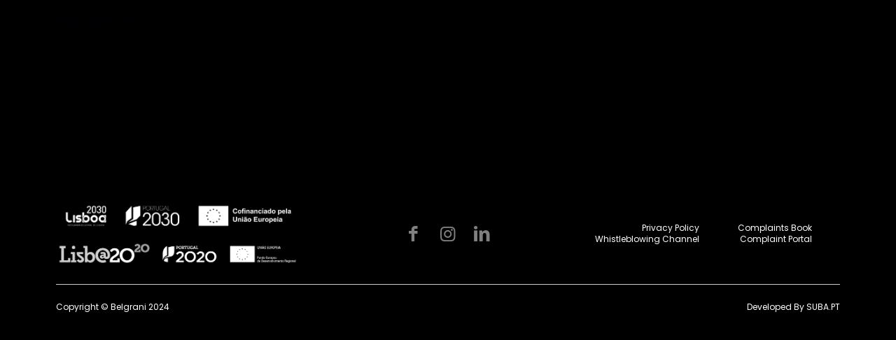

--- FILE ---
content_type: text/css
request_url: https://belgrani.com/wp-content/themes/betheme/css/responsive.css?ver=27.3.5
body_size: 12296
content:
body {
    --mfn-tabs-border-width: 1px;
}

html{overflow-x:hidden}

/* > 1240 ------------------------------------------------------------------------------------------------------------- > 1240 */

@media only screen and (min-width: 1240px)
{
	.layout-boxed{padding:25px}
	.layout-boxed.boxed-no-margin{padding:0;}

	.hover_color:hover .hover_color_bg,.hover_color.hover .hover_color_bg{background-color:inherit!important;border-color:inherit!important}
}


/* #Header Creative always Open	1240 - 1489 ----------------------------------------- #Header Creative always Open 1240 - 1489 */

@media only screen and (min-width: 1240px) and (max-width: 1489px)
{
	body.header-open{min-width:0;}
	.header-open #Wrapper{max-width:960px;}

	.header-open .section_wrapper,
	.header-open .container,
	.header-open.with_aside .content_wrapper{max-width:940px;}

	.header-open.with_aside .section_wrapper{max-width:100%;}

	/* -------------------- */

	/* Error 404 */
	.header-open #Error_404 .error_pic i{font-size:220px;line-height:260px}
	.header-open #Error_404 .error_desk{padding-top:40px}

	/* Google maps */
	.header-open .section.full-width .wrap.one .column_map.one .google-map-contact-wrapper{left:auto;right:50px;}

	/* Offer slider */
	.header-open .offer .offer_li .desc_wrapper{width:436px;width:calc(50% - 42px)}

	/* Portfolio list */
	body.header-open:not(.with_aside) .portfolio_group.list .portfolio-item .portfolio-item-fw-wrapper{width:921px}

	/* Recent posts */
	.header-open .Recent_posts ul li .desc{margin-right:60px}
	.header-open .Recent_posts ul li .photo{width:60px;height:60px}
	.header-open .Recent_posts ul li .photo .c{width:20px;height:20px;line-height:20px;bottom:5px;right:-8px}
}


/* < 1240 ------------------------------------------------------------------------------------------------------------- < 1240 */

@media only screen and (max-width: 1239px)
{
	/* iOS phone number linking */
	a[href^=tel]{color:inherit;text-decoration:none}

	/* Hover Effect */
	.no-hover-tablet a.button:after,.no-hover-tablet a.tp-button:after,.no-hover-tablet button:after,.no-hover-tablet input:after{display:none}
	.no-hover-tablet .image_frame .image_wrapper img{top:0!important}
	.no-hover-tablet .image_frame:not(.no_link) .image_wrapper img:not(.ls-l){margin-bottom:0!important}
	.no-hover-tablet .image_frame .image_wrapper .mask,.no-hover-tablet .image_frame .image_wrapper .image_links{display:none!important}
	.no-hover-tablet .Recent_posts ul li .desc:after{display:none}
	.no-hover-tablet .Recent_posts ul li a:hover h6,.no-hover-tablet .Recent_posts ul li a:hover .desc .date{color:inherit!important}

	body:not(.no-hover-tablet) .hover_color:hover .hover_color_bg,
	body:not(.no-hover-tablet) .hover_color.hover .hover_color_bg{background-color:inherit!important;border-color:inherit!important}

	/* Portfolio masonry hover */
	.with_aside .portfolio_group.masonry-hover .portfolio-item:not(.no-thumbnail) .masonry-hover-wrapper .hover-desc .desc-inner .desc-wrapper{display:none}

	/* Section Background Image */
	.no-section-bg-tablet .section{background-image:none!important}

	/* Google maps */
	.section.full-width .wrap.one .column_map.one .google-map-contact-wrapper{left:auto;right:50px;}
}


/* #Desktop	960 - 1239 ---------------------------------------------------------------------------------- #Desktop	960 - 1239 */

@media only screen and (min-width: 960px) and (max-width: 1239px)
{
	body{min-width:0; }
	#Wrapper{max-width:960px;}

	.section_wrapper,
	.container,
	.with_aside .content_wrapper{max-width:940px;}

	/* -------------------- */

	/* Blog | Columns | Grid, Masonry */
	.posts_group.grid.col-5 .post-item,.posts_group.masonry.col-5 .post-item,.posts_group.grid.col-6 .post-item,.posts_group.masonry.col-6 .post-item{width:22.99%}
	.posts_group.grid.col-5 .post-item:nth-child(5n+1){clear:none}
	.posts_group.grid.col-6 .post-item:nth-child(6n+1){clear:none}
	.posts_group.grid.col-5 .post-item:nth-child(4n+1){clear:both}
	.posts_group.grid.col-6 .post-item:nth-child(4n+1){clear:both}

	/* Latest News */
	.column.one-fourth .Latest_news ul .desc .date i{display:none}
	.column.one-second .Latest_news.featured ul .desc .date i{display:none}
	.wrap.two-third .column.three-fifth .Latest_news.featured ul,.wrap.two-third .column.one-second .Latest_news.featured ul,.wrap.three-fifth .column.three-fifth .Latest_news.featured ul,.wrap.three-fifth .column.one-second .Latest_news.featured ul,.wrap.one-second .column.three-fourth .Latest_news.featured ul{width:100%}
	.wrap.two-fifth .Latest_news.featured ul,.wrap.one-third .Latest_news.featured ul,.wrap.one-fourth .Latest_news.featured ul{width:100%}

	/* Blog Teaser */
	.blog-teaser li:not(:first-child) .desc-wrapper .desc{padding:70px 20px 25px;}

	.column.two-third .blog-teaser li:not(:first-child) .desc-wrapper .desc .post-meta,
	.column.three-fifth .blog-teaser li:not(:first-child) .desc-wrapper .desc .post-meta{display:none;}
	.wrap.two-third .blog-teaser li:not(:first-child) .desc-wrapper .desc .post-meta,
	.wrap.three-fifth .blog-teaser li:not(:first-child) .desc-wrapper .desc .post-meta{display:none;}

	/* Portfolio | List */
	body:not(.with_aside) .portfolio_group.list .portfolio-item .portfolio-item-fw-wrapper{width:921px}

		/* Portfolio | Columns | Grid, Masonry, Masonry Hover */
		.portfolio_group.grid.col-5 .portfolio-item,
		.portfolio_group.masonry.col-5 .portfolio-item,
		.portfolio_group.masonry-hover.col-5 .portfolio-item,
		.portfolio_group.masonry-minimal.col-5 .portfolio-item,
		.portfolio_group.grid.col-6 .portfolio-item,
		.portfolio_group.masonry.col-6 .portfolio-item,
		.portfolio_group.masonry-hover.col-6 .portfolio-item,
		.portfolio_group.masonry-minimal.col-6 .portfolio-item{width:22.99%}

		/* Portfolio | Columns | Flat */
		.portfolio_group.flat.col-5 .portfolio-item,
		.portfolio_group.flat.col-6 .portfolio-item{width:24.99%}

	/* Error 404 */
	#Error_404 .error_pic i{font-size:220px;line-height:260px}
	#Error_404 .error_desk{padding-top:40px}

	/* Button */
	a.button.kill_the_icon .button_icon{padding-left:10px;padding-right:10px;}
	a.button.kill_the_icon .button_label{padding-left:15px;padding-right:15px;}

	/* Offer slider */
	.offer .offer_li .desc_wrapper{width:436px;width:calc(50% - 42px)}

	/* Recent posts */
	.Recent_posts ul li .desc{margin-right:60px}
	.Recent_posts ul li .photo{width:60px;height:60px}
	.Recent_posts ul li .photo .c{width:20px;height:20px;line-height:20px;bottom:5px;right:-8px}
	.Recent_posts ul li.format-link .photo:after {width: 60px; height: 60px; line-height: 60px; font-size: 30px; }
	.Recent_posts ul li.format-quote .photo:after { width: 60px; height: 60px; line-height: 60px; font-size: 30px; }

	/* Zoom Box */
	.zoom_box .desc .desc_txt{font-size:22px;line-height:26px}
}


/* #Desktop	> 960 -------------------------------------------------------------------------------------------- #Desktop	> 960 */

@media only screen and (min-width: 960px)
{

	#Top_bar .hide-total-desktop .header-cart-total{display:none!important}

	.mfn-ofcs-opened{padding-right:15px} /* <html> class */
}

@media only screen and (min-width: 1441px)
{
  .hide-desktop{display:none!important}
  .arrows-hide-desktop .mfn-swiper-arrow{display:none!important}
  .arrows-hide-desktop.mfn-arrows-standard .swiper{ margin: 0 auto; flex: 0 0 100%; }
  .dots-hide-desktop .swiper-pagination{display:none!important}
  .sticky-desktop{position:sticky;z-index:2;top:var(--sticky-offset-desktop,0)}

}

@media only screen and (min-width: 960px) and (max-width: 1440px) {

	.hide-laptop{display:none!important}
	.arrows-hide-laptop .mfn-swiper-arrow{display:none!important}
	.arrows-hide-laptop.mfn-arrows-standard .swiper{ margin: 0 auto; flex: 0 0 100%; }
  .dots-hide-laptop .swiper-pagination{display:none!important}
  .sticky-laptop{position:sticky;z-index:2;top:var(--sticky-offset-laptop,0)}

	/* .mcb-wrap */
    .laptop-one-sixth.mcb-wrap			{ width: 16.666%; }	/* 1/6 */
    .laptop-one-fifth.mcb-wrap			{ width: 20%; }			/* 1/5 */
    .laptop-one-fourth.mcb-wrap		{ width: 25%; }			/* 1/4 */
    .laptop-one-third.mcb-wrap			{ width: 33.333%; }	/* 1/3 */
    .laptop-two-fifth.mcb-wrap			{ width: 40%; }			/* 2/5 */

    .laptop-one-second.mcb-wrap		{ width: 50%; }			/* 1/2 */
    .laptop-three-fifth.mcb-wrap		{ width: 60%; }			/* 3/5 */
    .laptop-two-third.mcb-wrap			{ width: 66.666%; }	/* 2/3 */
    .laptop-three-fourth.mcb-wrap	{ width: 75%; }			/* 3/4 */
    .laptop-four-fifth.mcb-wrap		{ width: 80%; }			/* 4/5 */
    .laptop-five-sixth.mcb-wrap		{ width: 83.333%; }	/* 5/6 */
    .laptop-one.mcb-wrap						{ width: 100%; }		/* 1/1 */

    /* .column */
    .laptop-one-sixth.column				{ width: 16.666%; }	/* 1/6 */
    .laptop-one-fifth.column				{ width: 20%; }			/* 1/5 */
    .laptop-one-fourth.column,
    .laptop-four.columns						{ width: 25%; }			/* 1/4 */
    .laptop-one-third.column				{ width: 33.333%; }	/* 1/3 */
    .laptop-two-fifth.column				{ width: 40%; }			/* 2/5 */

    .laptop-one-second.column			{ width: 50%; }			/* 1/2 */
    .laptop-three-fifth.column			{ width: 60%; }			/* 3/5 */
    .laptop-two-third.column				{ width: 66.666%; }	/* 2/3 */
    .laptop-three-fourth.column		{ width: 75%; }			/* 3/4 */
    .laptop-four-fifth.column			{ width: 80%; }			/* 4/5 */
    .laptop-five-sixth.column			{ width: 83.333%; }	/* 5/6 */
    .laptop-one.column							{ width: 100%; }			/* 1/1 */
}

/* #Tablet < 959 --------------------------------------------------------------- #Tablet & Mobile < 959 */

@media only screen and (max-width: 959px)
{
  .section{background-attachment:scroll!important}

  body.responsive-overflow-x-tablet{overflow-x:hidden}
}

/* #Tablet (Landscape) 768 - 959 --------------------------------------------------------------- #Tablet (Landscape) 768 - 959 */

@media only screen and (min-width: 768px) and (max-width: 959px)
{
	body{min-width:0;}
	#Wrapper{max-width:728px;}

	.section_wrapper,
	.container,
	.with_aside .content_wrapper{max-width:708px;}

	.mcb-wrap[data-tablet~="no-up"]{margin-top:0!important}
	.no-sec-padding .mcb-section .section_wrapper{padding-left:0!important;padding-right:0!important}

  .sticky-tablet{position:sticky;z-index:2;top:var(--sticky-offset-tablet,0)}

	/* -------------------- */

    /* .mcb-wrap */
    .tablet-one-sixth.mcb-wrap			{ width: 16.666%; }	/* 1/6 */
    .tablet-one-fifth.mcb-wrap			{ width: 20%; }			/* 1/5 */
    .tablet-one-fourth.mcb-wrap		{ width: 25%; }			/* 1/4 */
    .tablet-one-third.mcb-wrap			{ width: 33.333%; }	/* 1/3 */
    .tablet-two-fifth.mcb-wrap			{ width: 40%; }			/* 2/5 */

    .tablet-one-second.mcb-wrap		{ width: 50%; }			/* 1/2 */
    .tablet-three-fifth.mcb-wrap		{ width: 60%; }			/* 3/5 */
    .tablet-two-third.mcb-wrap			{ width: 66.666%; }	/* 2/3 */
    .tablet-three-fourth.mcb-wrap	{ width: 75%; }			/* 3/4 */
    .tablet-four-fifth.mcb-wrap		{ width: 80%; }			/* 4/5 */
    .tablet-five-sixth.mcb-wrap		{ width: 83.333%; }	/* 5/6 */
    .tablet-one.mcb-wrap						{ width: 100%; }		/* 1/1 */

    /* .column */
    .tablet-one-sixth.column				{ width: 16.666%; }	/* 1/6 */
    .tablet-one-fifth.column				{ width: 20%; }			/* 1/5 */
    .tablet-one-fourth.column,
    .tablet-four.columns						{ width: 25%; }			/* 1/4 */
    .tablet-one-third.column				{ width: 33.333%; }	/* 1/3 */
    .tablet-two-fifth.column				{ width: 40%; }			/* 2/5 */

    .tablet-one-second.column			{ width: 50%; }			/* 1/2 */
    .tablet-three-fifth.column			{ width: 60%; }			/* 3/5 */
    .tablet-two-third.column				{ width: 66.666%; }	/* 2/3 */
    .tablet-three-fourth.column		{ width: 75%; }			/* 3/4 */
    .tablet-four-fifth.column			{ width: 80%; }			/* 4/5 */
    .tablet-five-sixth.column			{ width: 83.333%; }	/* 5/6 */
    .tablet-one.column							{ width: 100%; }			/* 1/1 */

    /* -------------------- */

	.hide-tablet{display:none!important}
	.arrows-hide-tablet .mfn-swiper-arrow{display:none!important}
	.arrows-hide-tablet.mfn-arrows-standard .swiper{ margin: 0 auto; flex: 0 0 100%; }
  .dots-hide-tablet .swiper-pagination{display:none!important}
	#Top_bar .hide-total-tablet .header-cart-total{display:none!important}

	/* Header magazine */
	.header-magazine #Top_bar .banner_wrapper{width:300px;top:27px}

	/* .footer-sliding */
	.footer-fixed #Content,.footer-sliding #Content{margin-bottom:0!important}
	.footer-fixed #Footer,.footer-sliding #Footer{position:static}

	/* Subheader */
	#Subheader .title{width:100%}
	#Subheader ul.breadcrumbs{display:none}

	/* Filters */
	#Filters .filters_wrapper ul li{width:24%;margin:.5%}

	/* Blog */
	.with_aside .classic .post-meta .author-date .author .label{display:none}
	.with_aside .classic .post-meta .category{display:none}

		/* Grid, Masonry */
		.grid .post-item,.masonry .post-item{width:47.9%}

		/* Timeline */
		.timeline .post-photo-wrapper{width:100%;float:none}
		.timeline .post-desc-wrapper{width:100%;float:none}

		/* Photo 2 */
		.photo2 .post-item{margin-bottom:20px}
		.photo2 .post .post-desc-wrapper{width:85%;top:-55px}
		.photo2 .post.no-img .button-love{right:11%;right:calc(7.5% + 25px)}

		.photo2.col-2 .post-item{margin-bottom:40px}
		.photo2.col-2 .post-desc-wrapper{width:100%;top:0}
		.photo2.col-2 .post.no-img .button-love{right:25px}

		.photo2.col-3 .button-love{top:15px;right:15px}
		.photo2.col-3 .post-item{width:31.33%; margin:0 1% 40px}
		.photo2.col-3 .post-desc-wrapper{width:100%;top:0;padding:20px 25px}
		.photo2.col-3 .post.no-img .button-love{top:15px;right:15px}

		/* Blog | Columns | Grid, Masonry */
		.posts_group.grid.col-4 .post-item,.posts_group.masonry.col-4 .post-item,.posts_group.grid.col-5 .post-item,.posts_group.masonry.col-5 .post-item,.posts_group.grid.col-6 .post-item,.posts_group.masonry.col-6 .post-item{width:31.33%}
		.posts_group.grid.col-4 .post-item:nth-child(4n+1){clear:none}
		.posts_group.grid.col-5 .post-item:nth-child(5n+1){clear:none}
		.posts_group.grid.col-6 .post-item:nth-child(6n+1){clear:none}
		.posts_group.grid.col-4 .post-item:nth-child(3n+1){clear:both}
		.posts_group.grid.col-5 .post-item:nth-child(3n+1){clear:both}
		.posts_group.grid.col-6 .post-item:nth-child(3n+1){clear:both}

		/* Blog | Columns | Masonry tiles */
        .posts_group.masonry.margin .post-item { margin: 0 0.5% 8px !important; }
		.posts_group.masonry.tiles.col-4 .post-item,.posts_group.masonry.tiles.col-5 .post-item,.posts_group.masonry.tiles.col-6 .post-item{width:49.9%}
		.posts_group.masonry.margin.col-4 .post-item,.posts_group.masonry.margin.col-5 .post-item,.posts_group.masonry.margin.col-6 .post-item{width:48.9%}

	/* Latest News */
	.column.one-third .Latest_news ul .desc .date i{display:none}
	.column.one-second .Latest_news.featured ul{width:100%}
	.column.one-third .Latest_news.featured ul .desc .date i,.column.one-fourth .Latest_news.featured ul .desc .date i{display:none}
	.wrap.five-sixth .column.three-fifth .Latest_news.featured ul,.wrap.four-fifth .column.three-fifth .Latest_news.featured ul,.wrap.three-fourth .column.three-fifth .Latest_news.featured ul,.wrap.two-third .column.three-fifth .Latest_news.featured ul,.wrap.two-third .column.one-second .Latest_news.featured ul,.wrap.two-third .column.three-fourth .Latest_news.featured ul,.wrap.three-fifth .column.three-fifth .Latest_news.featured ul,.wrap.three-fifth .column.one-second .Latest_news.featured ul,.wrap.three-fifth .column.three-fourth .Latest_news.featured ul{width:100%}
	.wrap.one-second .Latest_news.featured ul,.wrap.two-fifth .Latest_news.featured ul,.wrap.one-third .Latest_news.featured ul,.wrap.one-fourth .Latest_news.featured ul{width:100%}

	/* Blog Teaser */
	.blog-teaser li .desc-wrapper .desc{padding:70px 25px 25px;}
	.blog-teaser li:not(:first-child) .desc-wrapper .desc{padding:70px 20px 20px;}
	.blog-teaser li:not(:first-child) .desc-wrapper .desc .post-meta{display:none;}

	.column.three-fifth .blog-teaser li .desc-wrapper .desc .post-meta .comments{display:none;}
	.wrap.three-fifth .blog-teaser li .desc-wrapper .desc .post-meta .comments{display:none;}

	/* Recent posts */
	.Recent_posts ul li .desc{margin-right:40px}
	.Recent_posts ul li .photo{width:40px;height:40px}
	.Recent_posts ul li.format-link .photo{background-size:40% auto}
	.Recent_posts ul li .photo .c{width:20px;height:20px;line-height:20px;bottom:5px;right:-8px}
	.Recent_posts ul li.format-link .photo:after {width: 40px; height: 40px; line-height: 40px; font-size: 20px; }
	.Recent_posts ul li.format-quote .photo:after { width: 40px; height: 40px; line-height: 40px; font-size: 20px; }

	/* Portfolio list */
	body:not(.with_aside) .portfolio_group.list .portfolio-item .portfolio-item-fw-wrapper{width:694px}

		/* Grid, Masonry, Masonry Hover */
		.portfolio_group.grid.col-4 .portfolio-item,.portfolio_group.masonry.col-4 .portfolio-item,.portfolio_group.masonry-hover.col-4 .portfolio-item,.portfolio_group.masonry-minimal.col-4 .portfolio-item,.portfolio_group.grid.col-5 .portfolio-item,.portfolio_group.masonry.col-5 .portfolio-item,.portfolio_group.masonry-hover.col-5 .portfolio-item,.portfolio_group.masonry-minimal.col-5 .portfolio-item,.portfolio_group.grid.col-6 .portfolio-item,.portfolio_group.masonry.col-6 .portfolio-item,.portfolio_group.masonry-hover.col-6 .portfolio-item,.portfolio_group.masonry-minimal.col-6 .portfolio-item{width:31.33%}

		/* Flat */
		.portfolio_group.flat.col-4 .portfolio-item,.portfolio_group.flat.col-5 .portfolio-item,.portfolio_group.flat.col-6 .portfolio-item{width:33.33%}

	/* Tabs */
	.tabs_vertical.ui-tabs .ui-tabs-nav{width:33%!important}
	.tabs_vertical.ui-tabs .ui-tabs-panel{width:66.7%!important}

	/* Counter */
	.one-fourth .counter.counter_horizontal,.one-fifth .counter.counter_horizontal,.one-sixth .counter.counter_horizontal{text-align:center}
	.one-fourth .counter.counter_horizontal .icon_wrapper,.one-fifth .counter.counter_horizontal .icon_wrapper,.one-sixth .counter.counter_horizontal .icon_wrapper{position:static;margin:0 auto;margin-bottom:15px}
	.one-fourth .counter.counter_horizontal .desc_wrapper,.one-fifth .counter.counter_horizontal .desc_wrapper,.one-sixth .counter.counter_horizontal .desc_wrapper{padding-left:0}

	/* Article box */
	.one-third .article_box,
	.one-third .article_box > a{display:block}
	.one-third .article_box .photo_wrapper{width:100%;text-align:center}
	.one-third .article_box .desc_wrapper{width:100%}

	/* Pricing table */
	.pricing-box .plan-header h2{word-wrap:break-word}
	.pricing-box .plan-header .price sup.period{position:static;top:0;display:block}

	/* Infobox */
	.infobox{padding-left:20px;word-wrap:break-word}
	.infobox ul li{padding-left:0;padding-right:0}
	.infobox ul li:before{display:none}
	.style-simple .infobox ul li{padding-left:0}

	/* Portfolio photo */
	.portfolio-photo .portfolio-item .portfolio-details:hover .details{opacity:1}
	.portfolio-photo .portfolio-item .portfolio-details .more{display:none}

	/* Get in touch */
	.get_in_touch{padding-left:20px;word-wrap:break-word}
	.get_in_touch ul li{padding-left:0;padding-right:0}
	.get_in_touch ul li .icon{display:none}

	/* Hover color */
	.hover_color{word-wrap:break-word}

	/* How it works */
    .how_it_works .image_wrapper { width: 120px; }
	.how_it_works .image_wrapper .image{width:116px;height:116px;line-height:114px}
	.how_it_works .image_wrapper .image img{max-width:66px!important;max-height:66px!important}
	.how_it_works .image_wrapper .number{bottom:0;right:0}
	.how_it_works.has_border:after{top:60px}

	.how_it_works.fill .image img{border-radius:100%;max-width:116px!important;max-height:116px!important;}

	/* Opening Hours */
	.opening_hours{word-wrap:break-word}
	.opening_hours .opening_hours_wrapper li span{font-size:16px;line-height:16px}

	/* Icon box */
	.icon_box.icon_position_left{min-height:auto;padding-left:0;padding-right:0}
	.icon_box.icon_position_left .icon_wrapper{position:static;margin-bottom:15px}
	.icon_box.icon_position_left .desc_wrapper{text-align:center;padding-top:0}
	.icon_box.icon_position_left .image_wrapper{position:static;left:0;margin-bottom:15px;width:auto;height:auto}

	/* Flat box */
	.flat_box .photo_wrapper .icon{width:50px}
	.flat_box .photo_wrapper .icon i{height:40px;line-height:40px;font-size:30px;margin-top:-20px}
	.flat_box a:hover .photo_wrapper .icon{-webkit-transform:translateX(-50px);transform:translateX(-50px)}
	.flat_box .desc_wrapper{margin:0}
	.rtl .flat_box a:hover .photo_wrapper .icon{-webkit-transform:translateX(50px);transform:translateX(50px)}

	/* Offer thumb */
	.offer_thumb_ul li.offer_thumb_li .image_wrapper{width:100%;float:none}
	.offer_thumb_ul li.offer_thumb_li .desc_wrapper{width:100%;float:none}
	.offer_thumb.bottom .offer_thumb_ul li.offer_thumb_li .image_wrapper{width:100%}
	.offer_thumb.bottom .offer_thumb_ul li.offer_thumb_li .desc_wrapper{margin-right:0;width:100%}

	/* Trailer box */
	.trailer_box .desc h2{font-size:22px;line-height:22px}

	/* Offer slider */
	.offer .offer_li .desc_wrapper{width:324px;width:calc(50% - 42px)}

	/* Error 404 */
	#Error_404{position:static;padding-top:50px;margin-top:0}
	#Error_404 .error_pic{width:100%;float:none}
	#Error_404 .error_pic i{font-size:260px;line-height:260px}
	#Error_404 .error_desk{width:100%;float:none;padding-top:20px;text-align:center}

	/* Buttons */
	a.kill_the_icon .button_icon,.widget-area a.button .button_icon{display:none}

	.button-stroke a.button_left.button.kill_the_icon .button_label{padding-left:20px}
	.button-stroke a.button_left.button_large.kill_the_icon .button_label{padding-left:30px}
	.button-stroke a.button_right.button.kill_the_icon .button_label{padding-right:20px}
	.button-stroke a.button_right.button_large.kill_the_icon .button_label{padding-right:30px}

	.button-flat a.button_left.button.kill_the_icon .button_label{padding-left:20px}
	.button-flat a.button_left.button_large.kill_the_icon .button_label{padding-left:30px}
	.button-flat a.button_right.button.kill_the_icon .button_label{padding-right:20px}
	.button-flat a.button_right.button_large.kill_the_icon .button_label{padding-right:30px}

	.button-round a.button_left.button.kill_the_icon .button_label{padding-left:20px}
	.button-round a.button_left.button_large.kill_the_icon .button_label{padding-left:30px}
	.button-round a.button_right.button.kill_the_icon .button_label{padding-right:20px}
	.button-round a.button_right.button_large.kill_the_icon .button_label{padding-right:30px}

	/* Zoom Box */
	.zoom_box .desc .desc_txt{font-size:18px;line-height:22px}

	/* Trailer box */
	.trailer_box.horizontal .desc{padding-bottom:15px}
	.trailer_box.horizontal .desc h2{font-size:21px;line-height:21px}
	.trailer_box.horizontal .desc .subtitle{margin-bottom:5px}

	/* Easy Digital Downloads */
	.edd_downloads_list .edd_download{width:50%!important}
	.edd_downloads_list .edd_download:nth-child(5n+3){clear:both}
	.edd_downloads_list .edd_download .edd_download_inner{margin:0 5% 20px}
}


/* #Desktop & Tablet (Landscape) > 768 --------------------------------------------------- #Desktop & Tablet (Landscape) > 768 */

@media only screen and (min-width: 768px)
{
	.section.full-width-ex-mobile > .section_wrapper{max-width:100%!important}

	/* Transparent ---------- */
	.tr-menu #Top_bar .wpml-languages a.active,.tr-menu #Top_bar .wpml-languages ul.wpml-lang-dropdown{background-color:transparent}

	/* Header | Placeholder */
	.header-creative .header_placeholder,
	.header-empty .header_placeholder,
	.header-fixed .header_placeholder,
	.header-modern .header_placeholder,
	.header-semi .header_placeholder,
	.header-simple .header_placeholder,
	.header-transparent .header_placeholder{height:0!important}

	.tr-menu .header_placeholder{height:0!important}

	/* Header | Classic */

	.tr-menu.header-classic #Top_bar{position:absolute}
	.tr-menu.header-classic #Top_bar:not(.is-sticky){top:0!important;background-color:transparent!important}
	.tr-menu.header-classic.ab-show #Top_bar:not(.is-sticky){top:45px!important}

	/* Header | Creative */

	.tr-menu.header-creative #Header_creative{transition:left .5s ease-in-out, right .5s ease-in-out, background-color .5s ease-in-out}
	.tr-menu.header-creative #Header_creative:not(.active){background-color:transparent}

	/* Header | Plain */

	.tr-menu.header-plain #Top_bar{position:absolute}
	.tr-menu.header-plain #Top_bar:not(.is-sticky){top:0!important;background-color:transparent!important}
	.tr-menu.header-plain.ab-show #Top_bar:not(.is-sticky){top:45px!important}

	/* Header | Split */

	.tr-menu.header-split #Top_bar{position:absolute}
	.tr-menu.header-split #Top_bar:not(.is-sticky){top:0!important;background-color:transparent!important}
	.tr-menu.header-split.ab-show #Top_bar:not(.is-sticky){top:45px!important}

	/* Header | Semitransparent */

	.header-semi #Top_bar:not(.is-sticky){position:absolute;background-color:rgba(255,255,255,0.8)}
	.header-semi.ab-show #Top_bar:not(.is-sticky){top:45px!important}
	.header-semi.ab-hide #Top_bar:not(.is-sticky){top:0!important}

	/* Header | Shop */

	.tr-menu.header-shop #Top_bar{position:absolute}
	.tr-menu.header-shop #Top_bar:not(.is-sticky){top:0!important;background-color:transparent!important}
	.tr-menu.header-shop.ab-show #Top_bar:not(.is-sticky){top:45px!important}

	/* Header | Shop split */

	.tr-menu.header-shop-split #Top_bar{position:absolute}
	.tr-menu.header-shop-split #Top_bar:not(.is-sticky){top:0!important;background-color:transparent!important}
	.tr-menu.header-shop-split.ab-show #Top_bar:not(.is-sticky){top:45px!important}

	/* Header | Stack */

	.tr-menu.header-stack #Top_bar{position:absolute}
	.tr-menu.header-stack #Top_bar:not(.is-sticky){top:0!important;background-color:transparent!important}
	.tr-menu.header-stack.ab-show #Top_bar:not(.is-sticky){top:45px!important}

}

/* #Tablet (Portrait) & Mobile < 768 ------------------------------------------------------- #Tablet (Portrait) & Mobile < 768 */

@media only screen and (max-width: 767px)
{
	body{min-width:0;}

  body.responsive-overflow-x-mobile{overflow-x:hidden}

	.section_wrapper .mcb-wrap,
	.section_wrapper .column,
  .container .column{margin:0;width:100%;clear:both;}
	.sections_group,
	.four.columns{margin:0;width:100% !important;clear:both;}
	.aside_both .sections_group{margin:0 auto!important;}

	.content_wrapper .section_wrapper,
	.container,
	.four.columns .widget-area{max-width:700px!important;}
  .content_wrapper .section:not(.full-width) > .section_wrapper .section_wrapper { padding-left: 0 !important; padding-right: 0 !important; } /* Double padding fix for templates */

	.left-sidebar .items_group,
	.right-sidebar .items_group,
	.with_aside .content_wrapper{max-width:100%;}

  body.ofcs-mobile .mfn-off-canvas-sidebar .mfn-off-canvas-switcher{display:flex}



	/*.content_wrapper .mcb-column-inner{margin:0 0 20px;height:auto!important;}*/

	.content_wrapper .mcb-column-inner{margin:0 0}

  .equal-height .mcb-wrap .mcb-column-inner,
  .equal-height.no-margin-v .mcb-wrap .mcb-column-inner,
  .equal-height .column-margin-0px .mcb-column-inner{height:auto!important}



	.four.columns{margin:auto 0!important;}

	.mcb-wrap[data-mobile~="no-up"]{margin-top:0!important}
	.no-sec-padding .mcb-section .section_wrapper,
	.no-sec-padding-mob .mcb-section .section_wrapper{padding-left:0!important;padding-right:0!important}

	.mcb-wrap.wrap-sticky-spacer{min-height:unset}
	.mcb-wrap.wrap-sticky-rails{position:static;min-height:unset!important}
	/*.mcb-wrap.sticky{position:static!important}*/

	.mcb-section.wrap-reverse > .mcb-section-inner,
	.mcb-wrap.column-reverse > .mcb-wrap-inner{flex-direction:column-reverse}

	.mcb-section.wrap-reverse-rows > .mcb-section-inner,
	.mcb-wrap.column-reverse-rows > .mcb-wrap-inner{flex-direction:row-reverse}

  /* Fullscreen section */
  .section.full-screen { height: auto; }

  .sticky-mobile{position:sticky;z-index:2;top:var(--sticky-offset-mobile,0)}

	/* -------------------- */

    /* .mcb-wrap */
    .mobile-one-sixth.mcb-wrap			{ width: 16.666%; }	/* 1/6 */
    .mobile-one-fifth.mcb-wrap			{ width: 20%; }			/* 1/5 */
    .mobile-one-fourth.mcb-wrap		{ width: 25%; }			/* 1/4 */
    .mobile-one-third.mcb-wrap			{ width: 33.333%; }	/* 1/3 */
    .mobile-two-fifth.mcb-wrap			{ width: 40%; }			/* 2/5 */

    .mobile-one-second.mcb-wrap		{ width: 50%; }			/* 1/2 */
    .mobile-three-fifth.mcb-wrap		{ width: 60%; }			/* 3/5 */
    .mobile-two-third.mcb-wrap			{ width: 66.666%; }	/* 2/3 */
    .mobile-three-fourth.mcb-wrap	{ width: 75%; }			/* 3/4 */
    .mobile-four-fifth.mcb-wrap		{ width: 80%; }			/* 4/5 */
    .mobile-five-sixth.mcb-wrap		{ width: 83.333%; }	/* 5/6 */
    .mobile-one.mcb-wrap						{ width: 100%; }		/* 1/1 */

    /* .column */
    .mobile-one-sixth.column				{ width: 16.666%; }	/* 1/6 */
    .mobile-one-fifth.column				{ width: 20%; }			/* 1/5 */
    .mobile-one-fourth.column,
    .mobile-four.columns						{ width: 25%; }			/* 1/4 */
    .mobile-one-third.column				{ width: 33.333%; }	/* 1/3 */
    .mobile-two-fifth.column				{ width: 40%; }			/* 2/5 */

    .mobile-one-second.column			{ width: 50%; }			/* 1/2 */
    .mobile-three-fifth.column			{ width: 60%; }			/* 3/5 */
    .mobile-two-third.column				{ width: 66.666%; }	/* 2/3 */
    .mobile-three-fourth.column		{ width: 75%; }			/* 3/4 */
    .mobile-four-fifth.column			{ width: 80%; }			/* 4/5 */
    .mobile-five-sixth.column			{ width: 83.333%; }	/* 5/6 */
    .mobile-one.column							{ width: 100%; }			/* 1/1 */

    /* -------------------- */

	/* Column | Align */

	.column_attr.mobile_align_left{text-align:left}
	.column_attr.mobile_align_right{text-align:right}
	.column_attr.mobile_align_center{text-align:center}
	.column_attr.mobile_align_justify{text-align:justify}

	.boxed2fw{padding:0!important}
	.boxed2fw #Wrapper{margin:0!important;max-width:100%!important;width:100%!important}

	.column_placeholder > .placeholder{height:0}

	/* Sections */
	.highlight-left .section_wrapper,.highlight-right .section_wrapper{max-width:100%!important;padding:0!important}
	.highlight-left .section_wrapper .wrap,.highlight-right .section_wrapper .wrap{padding:0 33px}
	.highlight-left.full-screen > .section_wrapper,.highlight-right.full-screen > .section_wrapper{padding:0!important}
	.equal-height-wrap .mcb-wrap{height:auto!important}
	.equal-height-wrap .mcb-wrap .mcb-wrap-inner{top:0!important;-webkit-transform:none!important;-moz-transform:none!important;-ms-transform:none!important;-o-transform:none!important;transform:none!important}
	.section.has-navi .section-nav.prev{top:10px}
	.section.has-navi .section-nav.next{bottom:10px}

	.hide-mobile{display:none!important}
	.arrows-hide-mobile .mfn-swiper-arrow{display:none!important}
	.arrows-hide-mobile.mfn-arrows-standard .swiper{ margin: 0 auto; flex: 0 0 100%; }
  .dots-hide-mobile .swiper-pagination{display:none!important}
	/*.section_wrapper .column.hide-mobile{height:0!important}*/
	#Top_bar .hide-total-mobile .header-cart-total{display:none!important}

	/* Sidebar */
	.mcb-sidebar{padding:0;min-height:unset!important;border:0!important;}
	.mcb-sidebar:after,.mcb-sidebar:before{display:none}
	.inner-wrapper-sticky{position:static!important;transform:none!important}
	.widget-area{height:auto!important;margin:0 auto 20px!important;box-sizing:content-box}
	.widget:after{width:100%}

	/* Header | Placeholder */
	.mobile-tr-header .header_placeholder,
	body:not(.mobile-sticky) .header_placeholder{height:0!important}

	/* Header --------------- */

	#Top_bar,#Action_bar{background-color:#fff!important;position:static}
	#Top_bar .container{max-width:100%!important;padding:0!important}
	#Top_bar .column{flex-wrap:wrap}
	#Top_bar .top_bar_left{float:none;width:100%!important;background:none!important}
	#Top_bar .top_bar_right{width:100%}

	#Top_bar a.responsive-menu-toggle{top:40px;right:10px;}
	#Top_bar a.responsive-menu-toggle.is-sticky{position:fixed;top:30px;left:10px;}
	.admin-bar #Top_bar a.responsive-menu-toggle.is-sticky{top:56px}

/*	#Top_bar .menu_wrapper{float:left!important;width:100%;margin:0!important}*/
/*	#Top_bar #menu{float:left;position:static!important;width:100%!important}*/

	#Top_bar .logo{position:static;float:left;width:100%;text-align:center;margin:0}
	#Top_bar .logo #logo,
	#Top_bar .logo .custom-logo-link{padding:0!important;margin:10px 50px}
	#Top_bar #logo img.logo-main{display:none}
	#Top_bar #logo img.logo-mobile{display:inline-block}
	#Top_bar #logo img.logo-mobile-sticky{display:none}

  #Header_creative .creative-wrapper #Top_bar .one{display:block}
	#Header_creative #Top_bar #logo img.logo-sticky{display:none}

	.mobile-sticky #Top_bar.is-sticky #logo img:not(.svg){width:auto!important}
	.mobile-sticky #Top_bar.is-sticky #logo img.logo-mobile{display:none}
	.mobile-sticky #Top_bar.is-sticky #logo img.logo-mobile-sticky{display:inline-block}
	.mobile-sticky.logo-overflow #Top_bar.is-sticky #logo img.logo-mobile-sticky{max-height:80px!important}

	.logo-overflow #Top_bar .logo{height:auto!important}

	#Top_bar .top_bar_right{float:none;padding:5px 10px}
	#Top_bar .top_bar_right .top_bar_right_wrapper{flex-wrap:wrap;justify-content:center}
	#Top_bar .top_bar_right .top-bar-right-icon,
	#Top_bar .top_bar_right .wpml-languages,
	#Top_bar .top_bar_right .top-bar-right-button{margin:5px}

	#Top_bar .wpml-languages a.active{height:15px;line-height:17px}

    #Top_bar .top_bar_right .top-bar-right-input { width: 80%; margin: 0 10%; }
    #Top_bar .top_bar_right .top-bar-right-input form,
    #Top_bar .top_bar_right .top-bar-right-input input,
    #Top_bar .top_bar_right .top-bar-search-form .mfn-live-search-box { width: 100% !important; }
    #Top_bar .search_wrapper,
    #Top_bar .top_bar_right .mfn-live-search-box { z-index: 10000; }

	.mobile-tb-left #Top_bar .top_bar_right .top_bar_right_wrapper{justify-content:flex-start}
	.mobile-tb-right #Top_bar .top_bar_right .top_bar_right_wrapper{justify-content:flex-end}
	.mobile-tb-hide #Top_bar .top_bar_right{display:none}

	.mobile-menu #Top_bar .menu.menu-main,
	.mobile-menu #Side_slide .menu.menu-main,
	.mobile-menu #Overlay .menu.overlay-menu{display:none}
	.mobile-menu #Top_bar .menu.menu-mobile,
	.mobile-menu #Overlay .menu.menu-mobile,
	.mobile-menu #Side_slide .menu.menu-mobile{display:block}

	/* Header icons */

	.mobile-icon-user-hide #Top_bar .top-bar-right-icon-user,
	.mobile-icon-user-ss #Top_bar .top-bar-right-icon-user,
	.mobile-icon-wishlist-hide #Top_bar .top-bar-right-icon-wishlist,
	.mobile-icon-wishlist-ss #Top_bar .top-bar-right-icon-wishlist,
	.mobile-icon-cart-hide #Top_bar .top-bar-right-icon-cart,
	.mobile-icon-cart-ss #Top_bar .top-bar-right-icon-cart,
	.mobile-icon-search-hide #Top_bar .top-bar-right-icon-search,
	.mobile-icon-search-ss #Top_bar .top-bar-right-icon-search,
	.mobile-icon-wpml-hide #Top_bar .wpml-languages,
	.mobile-icon-wpml-ss #Top_bar .wpml-languages,
	.mobile-icon-action-hide #Top_bar .action_button,
	.mobile-icon-action-ss #Top_bar .action_button{display:none!important}

		/* Header | Below */

		body.header-below:not(.template-slider) #Header{padding-top:0!important}

		/* Header | Modern */

		.header-modern #Top_bar .top_bar_right{top:0;margin-left:0}
		.header-modern #Top_bar .top_bar_right:before{content:none}

		/* Header | Creative */

		.header-creative #Header_creative{position:static}
		.header-creative.layout-boxed{padding-top:0}
		.header-creative.layout-boxed #Wrapper{margin-top:25px}
		.header-creative.layout-full-width #Wrapper{padding-top:0!important}
		#Header_creative #Top_bar .responsive-menu-toggle{top:35px}
		#Header_creative #Top_bar .responsive-menu-toggle.is-sticky{position:fixed;top:10px;left:10px;margin-top:0;}
		.admin-bar #Header_creative #Top_bar .responsive-menu-toggle.is-sticky{top:56px}
		#Header_creative #Top_bar .top_bar_left{margin-top:0;overflow:hidden}
		#Header_creative #Top_bar .logo #logo,
		#Header_creative #Top_bar .logo .custom-logo-link{padding:0;}
		#Header_creative #Top_bar .logo #logo img,
		#Header_creative #Top_bar .logo .custom-logo-link img{max-height:50px}
		.logo-no-sticky-padding #Header_creative #Top_bar .logo #logo img{max-height:60px}
		#Header_creative #Top_bar #menu{position:static;width:100%}

		.admin-bar #Header_creative{top:0!important}

		/* Header | Intro */
		#Intro{min-height:auto!important}
		#Intro .intro-inner{padding:100px 30px!important}
		#Intro .intro-next{font-size:25px;bottom:10px}

		/* Header | Magazine */
		.header-magazine #Top_bar .banner_wrapper{width:100%;height:auto;text-align:center;position:static;margin-bottom:20px}

		/* Header | Minimalist */

		body.minimalist-header.header-transparent #Header{min-height:0!important}
		.minimalist-header-no #Subheader{padding:80px 0!important}

		/* Header | Overlay */
		.header-overlay .overlay-menu-toggle{top:10px;right:5px}
		#overlay-menu ul li a{font-size:22px;line-height:36px}

		/* Header | Plain */
		.header-plain #Top_bar .logo{text-align:left}
		.header-plain #Top_bar .logo #logo,
		.header-plain #Top_bar .logo .custom-logo-link{padding:5px 42px 15px 15px}
		.header-plain #Top_bar .top_bar_right .top_bar_right_wrapper{line-height:0;padding-top:0}
		.header-plain #Top_bar .top_bar_right .top-bar-right-icon,
		.header-plain #Top_bar .top_bar_right .wpml-languages,
		.header-plain #Top_bar .top_bar_right .top-bar-right-button,
		.header-plain #Top_bar .top_bar_right .top-bar-right-input{margin:0;padding:0 10px;height:50px}
		.header-plain #Top_bar .top_bar_right_wrapper > *:last-child {
   			border-right-width: 1px;
		}

		/* Header | Simple */
		.header-simple #Top_bar .top_bar_left{top:0!important}

		/* Header | Stack */
		.header-stack #Top_bar .logo{padding:0;text-align:center!important;border-bottom:unset}
		.header-stack #Top_bar .logo #logo,
		.header-stack #Top_bar .logo .custom-logo-link{display:block}
		.header-stack #Top_bar a.responsive-menu-toggle{position:absolute!important;margin-top:-17px!important}
		.header-stack #Top_bar a.responsive-menu-toggle.is-sticky{position:fixed!important;margin-top:0!important}
		.header-stack #Top_bar .secondary_menu_wrapper{display:none}
		.header-stack #Top_bar .top_bar_right{position:static}

        /* Header | Shop */
        .header-shop #Top_bar .top_bar_row { display: block; }
        .header-shop #Top_bar .top_bar_right { clear: both; box-sizing: border-box; }
        .header-shop #Top_bar .top_bar_right a.responsive-menu-toggle { display: none; }
        .header-shop #Top_bar .top_bar_right .top_bar_right_wrapper { justify-content: center; }
        .header-shop #Top_bar .top_bar_right .top-bar-right-input {flex: unset;}
        .header-shop #Top_bar .top_bar_row_second { margin-top: unset; }
        .header-shop #Top_bar .logo a.responsive-menu-toggle { display: block; }

        /* Header | Shop Split */
        .header-shop-split #Top_bar .logo { margin: 0; }
        .header-shop-split #Top_bar .top_bar_row { display: block; }
        .header-shop-split #Top_bar .top_bar_right { clear: both; box-sizing: border-box; }
        .header-shop-split #Top_bar .top_bar_right .top_bar_right_wrapper { justify-content: center; }
        .header-shop-split #Top_bar .top_bar_right .top-bar-right-input {flex: unset;margin:5px 0 10px;}


		/* Header mobile | minimal */
		.mobile-header-mini #Action_bar{display:none}
		.mobile-header-mini #Top_bar{top:0}
		.mobile-header-mini #Top_bar .container{max-width:100%!important;}
		.mobile-header-mini #Top_bar .top_bar_left{float:left;position:static;}
		.mobile-header-mini #Top_bar .logo{width:auto;float:left;margin-left:15px;border:none;}
		.mobile-header-mini #Top_bar #logo,
		.mobile-header-mini #Top_bar .custom-logo-link{height:60px!important;line-height:60px!important;margin:0}
		.mobile-header-mini.logo-overflow #Top_bar #logo img.logo-mobile{max-height:80px!important}

		.mobile-header-mini #Top_bar a.responsive-menu-toggle{top:30px!important;left:auto;right:10px;margin-top:-17px;}

		.mobile-header-mini.mobile-sticky #Top_bar.is-sticky #logo,
		.mobile-header-mini.mobile-sticky #Top_bar.is-sticky .custom-logo-link{margin-left:0!important;margin-right:0!important}

		.mobile-header-mini #Top_bar .top_bar_right{width:unset;height:100%;max-height:60px;position:absolute;top:0;right:54px;background:none;padding:0;}
		.mobile-header-mini #Top_bar a.action_button{display:none}

		.mobile-header-mini #Top_bar #search_button{margin-left:0;margin-right:0;}
        .mobile-header-mini #Top_bar .top-bar-right-input { display: none; }
		.mobile-header-mini #Top_bar .wpml-languages{margin-right:0;}
		.mobile-header-mini #Top_bar .wpml-languages a.active,
		.mobile-header-mini #Top_bar .wpml-languages ul.wpml-lang-dropdown{border:none;}

		.mobile-header-mini #Top_bar #menu{padding-bottom:10px;}
		.mobile-header-mini #Top_bar #menu ul li a span{line-height:44px;}
		.mobile-header-mini #Top_bar #menu ul li.submenu .menu-toggle{line-height:44px;right:3px;}

		.mobile-header-mini #Header_creative #Top_bar .top_bar_right_wrapper{padding-top:0}

			/* Header mobile | minimal | style */
			.mobile-header-mini.mobile-mini-mr-lr #Top_bar .logo{float:right;margin-left:0;margin-right:54px;}
			.mobile-header-mini.mobile-mini-mr-lr #Top_bar .top_bar_right{left:10px;right:auto;}

			.mobile-header-mini.mobile-mini-mr-lc #Top_bar .logo{float:none;margin-left:0;margin-right:0;text-align:center}
			.mobile-header-mini.mobile-mini-mr-lc #Top_bar .top_bar_right{left:10px;right:auto;}

			.mobile-header-mini.mobile-mini-ml-ll #Top_bar a.responsive-menu-toggle{left:10px;right:auto}
			.mobile-header-mini.mobile-mini-ml-ll #Top_bar .logo{margin-left:54px!important}
			.mobile-header-mini.mobile-mini-ml-ll #Top_bar .top_bar_right{right:15px;}

			.mobile-header-mini.mobile-mini-ml-lc #Top_bar a.responsive-menu-toggle{left:10px;right:auto}
			.mobile-header-mini.mobile-mini-ml-lc #Top_bar .logo{float:none;margin-left:0;margin-right:0;text-align:center}
			.mobile-header-mini.mobile-mini-ml-lc #Top_bar .top_bar_right{right:15px;}

			.mobile-header-mini.mobile-mini-ml-lr #Top_bar a.responsive-menu-toggle{left:10px;right:auto}
			.mobile-header-mini.mobile-mini-ml-lr #Top_bar .logo{float:right;margin-left:0;margin-right:15px;}
			.mobile-header-mini.mobile-mini-ml-lr #Top_bar .top_bar_right{left:49px;right:auto;}

				/* Header mobile | minimal | headers compatibility */
				.mobile-header-mini.header-plain #Top_bar .top_bar_right{margin-right:5px;}
				.mobile-header-mini.header-plain #Top_bar a#header_cart{line-height:60px!important;border:none;padding:0 5px;}
				.mobile-header-mini.header-plain #Top_bar a#search_button{line-height:60px!important;border:none;padding:0 3px;}
				.mobile-header-mini.header-plain #Top_bar .wpml-languages{height:60px!important;border:none;padding:0 5px 0 10px;top:0;}
				.mobile-header-mini.header-plain #Top_bar .wpml-languages a.active{line-height:60px!important}
				.mobile-header-mini.header-plain #Top_bar .wpml-languages:hover a.active{background:none;}

				.mobile-header-mini.header-split #Top_bar .top_bar_left .logo{width:auto;margin-left:15px}

				.mobile-header-mini #Header_creative #Top_bar{width:100%;margin:0;}

				.mobile-header-mini .overlay-menu-toggle{font-size:22px;top:8px;margin:0!important;}

		/* Header mobile | sticky */
		.mobile-sticky #Top_bar.is-sticky{position:fixed !important;}
		.mobile-sticky #Top_bar.is-sticky a.responsive-menu-toggle{top:30px!important;}
		.mobile-sticky #Top_bar.is-sticky .top_bar_right{display:none;}
		.mobile-sticky #Top_bar #menu{overflow:auto;-webkit-box-sizing:border-box;box-sizing:border-box;}

		.mobile-sticky #Top_bar.is-sticky #logo,
		.mobile-sticky #Top_bar.is-sticky .custom-logo-link{height:50px!important;line-height:50px!important;margin:5px 50px;}
		.logo-no-sticky-padding.mobile-sticky #Top_bar.is-sticky #logo{height:60px!important;line-height:60px!important;margin:0 50px;}

		.mobile-header-mini.mobile-sticky #Top_bar .top_bar_right{display:block}

		/* Header mobile | transparent */
		.mobile-tr-header #Action_bar,.mobile-tr-header #Top_bar,.mobile-tr-header #Top_bar .top_bar_right{background:none!important}
		.mobile-tr-header #Top_bar{position:absolute;top:50px}
		.mobile-tr-header.ab-hide #Top_bar{top:0}
		.mobile-tr-header #Action_bar{position:absolute}
		.mobile-tr-header #Top_bar .wpml-languages a.active,.mobile-tr-header #Top_bar .wpml-languages ul.wpml-lang-dropdown{background:none}
		.mobile-tr-header.header-creative.layout-full-width #Wrapper{padding-top:0}

		/* Header mobile | transparent | plain */
		.mobile-tr-header.header-plain #Top_bar,.mobile-tr-header.header-plain #Top_bar .top_bar_right_wrapper > *{border:none!important;background:none!important}

		/* Header mobile | transparent | creative */
		.mobile-tr-header #Header_creative{background:none!important;position:absolute}

	/* Action Bar */

	#Action_bar .contact_details li,#Action_bar .social{padding:0!important}
	#Action_bar .contact_details{float:none;text-align:center;padding:5px 0;color:#222;}
	#Action_bar .contact_details li{padding:0}
	#Action_bar .contact_details li.slogan{display:none}
	#Action_bar .social{float:none;text-align:center;padding:5px 0 0;margin-bottom:5px}
	#Action_bar .social li{margin-right:5px}
	#Action_bar .social li a{color:rgba(0,0,0,.3)}
	#Action_bar .social li a:hover{color:rgba(0,0,0,.8)}
	#Action_bar .social-menu{float:none;text-align:center;padding:5px 0 0}

	/* Subheader */

	#Subheader .title{width:100%}
	#Subheader ul.breadcrumbs{display:none}

	/* Footer --------------- */

	#Footer .widgets_wrapper.center{text-align:center}
	#Footer .footer_copy{text-align:center}
	#Footer .footer_copy .copyright{float:none;margin:0 0 10px}
	#Footer .footer_copy .social{float:none;margin:0}
	#Footer .footer_copy .social-menu{float:none;margin:0}

	/* Footer | Sliding */

	.footer-fixed #Content,.footer-sliding #Content{margin-bottom:0!important}
	.footer-fixed #Footer,.footer-sliding #Footer{position:static}

	/* Back to top */

	#back_to_top{float:none;margin:-10px 0 10px}
	#back_to_top.in_footer,#back_to_top.sticky{right:20px!important;margin:0}

	/* GDPR */

	#mfn-gdpr[data-direction="horizontal"]{flex-direction:column}
	#mfn-gdpr[data-direction="horizontal"] .mfn-gdpr-image{margin-right:0;margin-bottom:25px}
	#mfn-gdpr[data-direction="horizontal"] .mfn-gdpr-image img{max-height:64px;max-width:100%}
	#mfn-gdpr[data-direction="horizontal"] .mfn-gdpr-content{margin-right:0;margin-bottom:15px;text-align:center}
	#mfn-gdpr[data-direction="horizontal"] .mfn-gdpr-readmore{margin-right:0;margin-bottom:15px}

	/* Blog --------------- */

	.classic .post-photo-wrapper{width:100%;float:none}
	.classic .post-desc-wrapper{width:100%;float:none}
	.classic .post-meta .author-date .author .label{display:none}
	.classic .post-meta .category{display:none}
	.classic .post-desc-wrapper .post-footer .button-love .love-text{display:none}
	.classic .post-desc-wrapper .post-desc{padding:15px 0 0}

		/* Blog | Timeline */
		.timeline .post-item{padding-left:0;background:none}
		.timeline .post-item:before{display:none}
		.timeline .post-photo-wrapper{width:100%;float:none}
		.timeline .post-desc-wrapper{width:100%;float:none}
		.timeline .post-item .date_label{display:inline-block;position:static;margin-bottom:10px}
		.timeline .post-meta .category{display:none}
		.timeline .post-desc-wrapper .post-footer .button-love .love-text{display:none}
		.timeline .post-desc-wrapper .post-desc{padding:15px 0 0}
		.style-simple .timeline_items > li{width:100%;padding:0!important;background:none!important}
		.style-simple .timeline_items > li h3 span{display:block;position:static}
		.style-simple .timeline_items > li:nth-child(even){padding:0}
		.style-simple .timeline_items > li:nth-child(even) .desc{text-align:right}

		/* Blog | Masonry */
		.grid .post-item,.masonry .post-item{width:100%!important;margin:0 0 20px!important}

		/* Blog | Masonry tiles */
		.masonry.tiles .post-item{width:100%!important}

		/* Blog | Photo */
		.photo .post-desc .post-head{margin-bottom:5px}
		.photo .post-desc .post-head .post-meta .category{display:none}
		.photo .post-desc .post-head .post-meta .author-date{margin-right:10px}

		/* Blog | Photo 2 */
		.photo2 .post-item{margin-bottom:40px}
		.photo2 .post .post-desc-wrapper{width:100%;top:0}

		.photo2 .post.no-img{margin-bottom:40px}
		.photo2 .post.no-img .button-love{right:25px}

		.photo2.col-2 .post-item,
		.photo2.col-3 .post-item{width:100%;margin:0 0 40px}

		/* Blog single */
		.single-post .format-image .single-photo-wrapper .image_frame{display:block}
		.single-post .format-link .single-photo-wrapper,.single-post .format-quote .single-photo-wrapper{display:none}

		/* Post header */
		.post-header .button-love{width:69px}
		.post-header .title_wrapper{margin-left:69px;padding-left:20px}
		.post-header .title_wrapper h1{font-size:27px;line-height:27px}
		.post-header .post-meta .category{display:none}

		/* Single photo wrapper */
		.single-photo-wrapper .image_frame{max-width:100%!important;margin-left:0}
		.single-photo-wrapper .share_wrapper{float:none;padding:5px 15px 0;margin-bottom:20px;width:auto}
		.no-share-mobile .single-photo-wrapper .share_wrapper{display:none}
		.wp-caption-text.hide-mobile{display:none}

		/* Post nav */
		.post-nav{padding:10px 10px 4px 90px}

		/* Share simple */
		.no-share-mobile .share-simple-wrapper,
		.no-share-mobile .section-post-intro-share{display:none}

	/* Portfolio --------------- */

	.portfolio_group .portfolio-item{width:100%!important;margin:0 0 20px!important;float:none}
	.section.full-width .portfolio_group .portfolio-item{width:100%!important}
	.portfolio_group .portfolio-item .list_style_header{padding-right:0;min-height:inherit}
	.portfolio_group .portfolio-item .list_style_header h3{margin:0}
	.portfolio_group .portfolio-item .list_style_header .links_wrapper{display:none}
	.portfolio_group .portfolio-item .desc .desc-wrapper{margin-right:0}
	.portfolio_group .portfolio-item .desc .details-wrapper{float:none;width:100%;padding-left:0;border-left-width:0;border-bottom-width:1px;padding-bottom:15px;margin-bottom:15px}
	.portfolio_group.list .portfolio-item .desc{padding-top:10px}
	.portfolio_group.list .portfolio-item .portfolio-item-fw-bg{background-image:none!important;padding-bottom:0}
	body:not(.with_aside) .portfolio_group.list .portfolio-item .portfolio-item-fw-wrapper{width:380px}

		/* Project decription */
		.project-description li,.project-description li.one-third{width:100%;border-width:0 0 1px}
		.project-description li:last-child{border-bottom:0}

		/* Portfolio | Exposure */
		.portfolio_group.exposure .portfolio-item{margin:0!important;overflow:hidden}
		.portfolio_group.exposure .portfolio-item .desc-inner .desc-wrapper{display:none}
		.portfolio_group.exposure .portfolio-item .desc-inner .desc-wrapper-inner{padding:0}
		.portfolio_group.exposure .portfolio-item .details-wrapper{display:none}
		.portfolio_group.exposure .portfolio-item .image-wrapper{margin:0 -100px}
		.full-width .portfolio_group.exposure .portfolio-item .desc-inner{top:30px}

		/* Portfolio | Flat */
		.portfolio_group.flat .portfolio-item{margin-bottom:0!important}

		/* Portfolio | Grid */
		ul.portfolio_grid li{width:100%!important;float:left}

		/* Portfolio | Masonry Flat */
		.portfolio_group.masonry-flat .portfolio-item{width:49.9%!important;width:calc(50% - 1px)!important;margin:0!important}
		.portfolio_group.masonry-flat .portfolio-item.wide{width:99.8%!important;width:calc(100% - 1px)!important}
		.portfolio_group.masonry-flat .portfolio-item.tall .portfolio-item-fill{padding-bottom:calc(156% - 1px)}

		/* Portfolio | Photo */
		.portfolio-photo .portfolio-item .portfolio-details .details{display:none}
		.portfolio-photo .portfolio-item .portfolio-details .more{opacity:1}


	/* Post related */
	.section-post-related .post-related{width:100% !important;}

	/* Shortcodes --------------- */

  /* Alert */
  .alert .alert_wrapper { flex-wrap: wrap; }
  .alert .wc-forward { margin-left: unset; margin-top: 5px; }

	/* Blog Teaser */
	.blog-teaser li{width:100%!important}
	.blog-teaser li:not(:first-child){margin-top:10px}
	.blog-teaser.margin-no li{margin-top:0}

	/* Call to action */
	.call_to_action .call_left,.call_to_action .call_center,.call_to_action .call_right{display:block;width:100%}
	.call_to_action .call_left{margin-bottom:20px}
	.call_to_action .call_center{margin-bottom:20px}
	.call_to_action .call_right{margin-bottom:0;text-align:center}

	/* Clients */
	ul.clients:not(.clients_slider_ul) li{width:50%!important}

	/* Content slider */
	.content_slider{padding:0!important;margin:0 0 50px}
	.content_slider .slider_pagination{padding:0 20%;box-sizing:border-box;}

	.content_slider a.button{top:auto!important;bottom:-60px;}
	.content_slider a.slider_prev{left:0!important}
	.content_slider a.slider_next{right:0!important}
	.content_slider a.button .button_icon{padding:7px 9px}

	.content_slider.flat a.button,.content_slider.carousel a.button{bottom:-50px}
	.content_slider.flat a.button .button_icon{font-size:30px}

	.content_slider.center{margin-bottom:0}
	.content_slider.center a.button{display:none!important}

	/* Divider */
	.hr_full hr,.aside_left .hr_full hr,.aside_right .hr_full hr{position:absolute;left:-1000px;top:0;width:3000px}

	/* Fancy headings */
	.fancy_heading h2{font-size:30px;line-height:30px}

	/* Features lists */
	.feature_list ul li{width:100%!important;float:none;border-bottom:1px solid rgba(0,0,0,0.08)}
	.feature_list hr{display:none}

	/* Flat Box */
	.flat_box .desc_wrapper{margin:0}

	/* Google maps */
	.google-map-contact-wrapper{position:static;margin-left:0!important;}
	.google-map-contact-wrapper .get_in_touch{float:none;width:100%;-webkit-box-sizing:border-box;box-sizing:border-box}
	.google-map-contact-wrapper .get_in_touch:after{display:none;}

	/* How it works */
	.how_it_works .image,.with_aside .how_it_works .image{width:196px;height:196px;line-height:194px}
	.how_it_works .image img{max-width:116px!important;max-height:116px!important}
	.how_it_works .image .number,.with_aside .how_it_works .image .number{bottom:10px;right:10px}
	.how_it_works.has_border:after{display:none}

	.with_aside .how_it_works .image img{max-width:116px!important;max-height:116px!important}
	.with_aside .how_it_works.fill .image img{max-width:196px!important;max-height:196px!important}

	/* Offer slider */
	.offer .offer_li .image_wrapper{width:100%;float:none;margin-bottom:15px;overflow:hidden}
	.offer .offer_li .desc_wrapper{width:90%;width:calc(100% - 67px)!important;margin:0 auto;float:none;clear:both}
	.offer .offer_li .desc_wrapper .title{padding-right:0;margin-bottom:15px}
	.offer .offer_li .desc_wrapper .title h3{margin-bottom:15px;font-size:27px;line-height:27px}
	.offer .offer_li .desc_wrapper .title a.button{position:relative}
	.offer a.slider_prev{left:20px;top:20px;margin:0}
	.offer .slider_pagination{left:20px;top:65px;margin:0}
	.offer a.slider_next{left:20px;top:111px;margin:0}
	.button-stroke .offer a.slider_prev{margin-top:-8px}
	.button-stroke .offer a.slider_next{margin-top:6px}

	/* Icon box */
	.icon_box.has_border:after{display:none}

	/* Image Frame */
	.image_frame{margin-top:0!important}
    .if-modern-overlay .image_frame .image_wrapper .image_links a { width: 26px; height: 26px; margin-bottom: 3px; }
    .if-modern-overlay .image_frame .image_wrapper .image_links a svg { width: 20px; }

	/* Offer thumb */
	.offer_thumb{padding-left:0}
	.offer_thumb_ul li.offer_thumb_li{padding-left:0}
	.offer_thumb_ul li.offer_thumb_li .image_wrapper{width:100%;float:none}
	.offer_thumb_ul li.offer_thumb_li .desc_wrapper{width:100%;float:none}
	.offer_thumb_ul li.offer_thumb_li .desc_wrapper .title{padding-right:0}
	.offer_thumb_ul li.offer_thumb_li .desc_wrapper .title h3{margin-bottom:15px}
	.offer_thumb_ul li.offer_thumb_li .desc_wrapper .title a.button{position:relative}
	.offer_thumb .slider_pagination{margin-top:20px;line-height:inherit}

	/* Offer thumb bottom */
	.offer_thumb.bottom .offer_thumb_ul li.offer_thumb_li .image_wrapper{width:100%}
	.offer_thumb.bottom .offer_thumb_ul li.offer_thumb_li .desc_wrapper{margin-right:0;width:100%}

	/* Pricing table */
	.pricing-box-label .plan-header,.pricing-box-label .plan-footer{display:none}
	.pricing-box-label ul li{text-align:center!important}

	/* Promo box */
	.promo_box.has_border:after{display:none}
	.promo_box_wrapper{overflow:visible}
	.promo_box_wrapper .photo_wrapper{width:100%;float:none;line-height:0;margin-bottom:15px}
	.promo_box_wrapper .desc_wrapper{width:100%;margin:0!important;float:none;padding-top:0}

	/* Story Box */
	.story_box{padding:0 11%!important}
	.story_box .desc_wrapper{margin-right:0!important}

	/* Table */
	.table-responsive table{overflow-x:auto;display:block;word-break:normal}
	.table-responsive table a.kill_the_icon .button_icon{display:none}

	/* Tabs */
	.ui-tabs .ui-tabs-nav li{float:none!important;width:100%!important;border-width:0 0 var(--mfn-tabs-border-width);}
	.ui-tabs .ui-tabs-nav li:last-child{border-bottom:0}
	.ui-tabs .ui-tabs-nav li a{text-align:center;}
	.ui-tabs .ui-tabs-nav li.ui-tabs-selected a,.ui-tabs .ui-tabs-nav li.ui-state-active a{background-image:none}
	.ui-tabs .ui-tabs-nav li.ui-tabs-selected:after,.ui-tabs .ui-tabs-nav li.ui-state-active:after{display:none}
	.ui-tabs .ui-tabs-nav li.ui-tabs-selected a:after,.ui-tabs .ui-tabs-nav li.ui-state-disabled a:after,.ui-tabs .ui-tabs-nav li.ui-state-processing a:after,.ui-tabs .ui-tabs-nav li.ui-state-active a:after{display:none}

	/* Tabs: simple-style */
	.style-simple .ui-tabs .ui-tabs-nav li a{background-image:none}
	.style-simple .ui-tabs .ui-tabs-nav li.ui-tabs-selected a:after,.style-simple .ui-tabs .ui-tabs-nav li.ui-state-disabled a:after,.style-simple .ui-tabs .ui-tabs-nav li.ui-state-processing a:after,.style-simple .ui-tabs .ui-tabs-nav li.ui-state-active a:after{display:block}

	/* Tabs vertical: simple-style */
	.style-simple .tabs_vertical.ui-tabs .ui-tabs-nav li a{text-align:center;padding-right:20px}
	.style-simple .tabs_vertical.ui-tabs .ui-tabs-panel{border-width:1px 0 0!important}
	.style-simple .tabs_vertical.ui-tabs .ui-tabs-nav li.ui-tabs-selected a:after,.style-simple .tabs_vertical.ui-tabs .ui-tabs-nav li.ui-state-disabled a:after,.style-simple .tabs_vertical.ui-tabs .ui-tabs-nav li.ui-state-processing a:after,.style-simple .tabs_vertical.ui-tabs .ui-tabs-nav li.ui-state-active a:after{display:block;width:100%;height:var(--mfn-tabs-border-width);left:0;top:auto;bottom:0;right:auto}

	/* Testimonials list */
	.testimonials_list .item{margin-bottom:30px}
	.testimonials_list .item .photo{width:100%;float:none;margin-bottom:10px}
	.testimonials_list .item .desc{width:100%;float:none;margin-bottom:0}

	/* Timeline */
	.timeline_items{background-position:91px top}
	.timeline_items > li{padding:0 0 25px 150px !important;background:url(../images/timeline_right.png) no-repeat!important;background-position:50px top!important;width:auto}
	.timeline_items > li h3 span{left:0!important;right:auto}
	.timeline_items > li h3,
	.timeline_items > li:nth-child(even) h3{text-align:left}
	.timeline_items > li h3:before{left:93px}
	.timeline_items > li .desc,
	.timeline_items > li:nth-child(even) .desc{text-align:left}
	.timeline_items > li .desc:before{display:none}
	.timeline_items:after{left:93px}

	/* Trailer box */
	.trailer_box.horizontal .desc{padding-bottom:40px}
	.trailer_box.horizontal:hover .desc h2{bottom:20px}
	.trailer_box.horizontal:hover .desc .subtitle{bottom:20px}

	/* General -------------------- */

	/* Error 404 */
	#Error_404{position:static;padding-top:20px;margin-top:0}
	#Error_404 .error_pic{width:100%;float:none}
	#Error_404 .error_pic i{font-size:160px;line-height:160px}
	#Error_404 .error_desk{width:100%;float:none;padding-top:20px;text-align:center}
	#Error_404 .error_desk h2{font-size:30px;line-height:30px}
	#Error_404 .error_desk h4{font-size:19px;line-height:25px}
	#Error_404 .error_desk p .check{line-height:22px;font-size:16px;margin-bottom:15px;display:block}

	/* Filters */
	#Filters .filters_wrapper ul li{width:49%;margin:.5%}

	/* Fixed nav */
	.fixed-nav{display:none!important}

	/* Popup contact */
	#popup_contact{display:none}

	/* Search Results */
	.search-not-found .snf-pic{width:100%;float:none}
	.search-not-found .snf-pic i{font-size:260px;line-height:260px}
	.search-not-found .snf-desc{width:100%;float:none;padding-top:20px;text-align:center}

    .search-results .search-item { display: block; }
    .search-results .search-item .post-featured-image{width:100%;margin:0 0 20px!important}
    .search-results .search-item .search-content { width: 100%; }

	/* Video */
	/* In this case, the aspect ratio is 16:9, which means that the height will be 56.25% of the width. For a video with a 4:3 aspect ratio, we set padding-bottom to 75%. */
	.content_video.iframe{position:relative;padding-bottom:56.25%;height:0;overflow:hidden}
	.content_video.iframe iframe{position:absolute;top:0;left:0;width:100%;height:100%}

	/* WordPress Admin Bar */
	.admin-bar #wpadminbar{z-index:9999!important;position:fixed}

    /* Fake tabs */
    .fake-tabs > ul { padding: 0 5%; }
    .fake-tabs > ul li a { padding: 20px 10px; }

    /* Popup */
    .mfn-popup .mfn-popup-content { overflow-y: scroll }

	/* Plugins --------------- */

	/* bbPress */
	.bbpress ul{font-size:13px}
	.bbpress li.bbp-forum-info,.bbpress li.bbp-topic-title{width:44%}
	.bbpress li.bbp-forum-topic-count,.bbpress li.bbp-topic-voice-count,.bbpress li.bbp-forum-reply-count,.bbpress li.bbp-topic-reply-count{width:15%}
	.bbpress .bbp-body li.bbp-forum-freshness,.bbpress .bbp-body li.bbp-topic-freshness{line-height:16px;font-size:11px}

	/* Easy Digital Downloads */
	.edd_downloads_list .edd_download{width:100%!important}
	.edd_downloads_list .edd_download .edd_download_inner{margin:0 8% 20px}

	/* Pretty Photo Popup */

	/* Tiny popup on mobile | fix */
	.pp_pic_holder{width:90%!important;left:5%!important;overflow:hidden}
	.pp_content{width:98%!important;height:auto!important}
	.pp_fade{width:100%!important;height:100%!important}
	a.pp_expand,a.pp_contract,.pp_hoverContainer,.pp_gallery{display:none!important}
	#pp_full_res img{width:100%!important;height:auto!important}
	.pp_details{width:100%!important;position:static!important;min-height:25px}
	.pp_details a.pp_close{top:auto;right:25px}

	/* Theme Options size | fix */
	div.pp_pic_holder,div.pp_content,div.pp_details{max-width:100%}
	div.pp_content{overflow:auto}

}


/* #Tablet (Portrait) & Mobile (Landscape) 480 - 768 ----------------------- #Tablet (Portrait) & Mobile (Landscape) 480 - 768 */

@media only screen and (min-width: 480px) and (max-width: 767px)
{
	/* Respond */
	#respond .comment-form-author{width:100%;margin-right:0;float:none}
	#respond .comment-form-email{width:100%;margin-right:0;float:none}
	#respond .comment-form-url{width:100%;float:none;clear:both;}
	#respond input[type="text"],#respond input[type="password"],#respond input[type="email"],#respond select{width:100%}
	#respond .comment-form-comment textarea{width:100%}
	#respond .required{right:15px}
	#comments .commentlist > li .comment-body{margin-left:90px;padding:10px}
	#comments .commentlist > li .photo{left:-90px}
	#comments .commentlist > li .children{margin-left:0;padding-left:10px}
	#comments .commentlist > li .reply{right:10px;top:10px}
	#comments .commentlist > li .comment-meta a.comment-edit-link{padding-right:45px}
	.rtl #comments .commentlist > li .comment-body{margin-left:0;margin-right:90px}
	.rtl #comments .commentlist > li .photo{left:auto;right:-90px}
	.rtl #comments .commentlist > li .children{margin-right:0;padding-left:0;padding-right:10px}
	.rtl #comments .commentlist > li .reply{left:10px;right:auto}
	.rtl #comments .commentlist > li .comment-meta a.comment-edit-link{padding-left:45px;padding-right:0}

	/* Zoom Box */
	.zoom_box .desc .desc_txt{font-size:18px;line-height:22px}

	/* Gallery */
	#Content .gallery:not(.gallery-columns-1) .gallery-item{width:50%;clear:none}
	#Content .gallery:not(.gallery-columns-1) .gallery-item:nth-of-type(2n+1){clear:both}

	/* Latest News */
	.Latest_news.featured ul{width:49%!important}
}


/* #Mobile (Portrait) < 480 ------------------------------------------------------------------------- #Mobile (Portrait) < 480 */

@media only screen and (min-width: 448px) and (max-width: 500px)
{
	.blog_slider a.kill_the_icon .button_icon{display:none;}
}

@media only screen and (max-width: 479px)
{
	/* Post nav */
	.post-nav{padding:10px 10px 4px}

	/* Portfolio list */
	body:not(.with_aside) .portfolio_group.list .portfolio-item .portfolio-item-fw-wrapper{width:260px}

	/* Portfolio Masonry Flat */
	.portfolio_group.masonry-flat .portfolio-item,.portfolio_group.masonry-flat .portfolio-item.wide{width:100%!important}

	/* Latest News */
	.Latest_news.featured ul{width:100%!important}

	/* Filters */
	#Filters .filters_buttons li{margin-right:10px}
	#Filters .filters_buttons li.label{display:none}
	#Filters .filters_buttons li i.icon-docs,#Filters .filters_buttons li i.icon-tag{display:none}

	/* Team */
	.team.team_horizontal .image_frame{width:100%;margin:0 0 15px;float:none}
	.team.team_horizontal .desc_wrapper{width:100%;float:none}

	/* Timeline */
	.timeline_items{background-position:21px top}
	.timeline_items > li{padding:0 0 25px 80px !important;background-position:-20px top!important}
	.timeline_items > li h3 span{display:table;position:relative;margin-bottom:20px;clear:both}
	.timeline_items > li h3:before{left:24px}
	.timeline_items:after{left:23px}

	/* Testimonials slider */
	.testimonials_slider a.slider_prev{display:none!important}
	.testimonials_slider a.slider_next{display:none!important}
	.testimonials_slider .testimonials_slider_ul li{padding:0}

	/* Respond */
	#respond .comment-form-author{width:99%;margin-right:0;float:none}
	#respond .comment-form-email{width:99%;margin-right:0;float:none}
	#respond .comment-form-url{width:99%;float:none;clear:both;}
	#respond input[type="text"],#respond input[type="password"],#respond input[type="email"],#respond select{width:100%}
	#respond .comment-form-comment textarea{width:100%}
	#respond .required{right:11px}
	#comments .commentlist > li .comment-body{margin-left:55px;padding:10px}
	#comments .commentlist > li .photo{width:32px;height:32px;left:-55px}
	#comments .commentlist > li .children{margin-left:0;padding-left:10px}
	#comments .commentlist > li .reply{right:10px;top:10px}
	#comments .commentlist > li .comment-meta a.comment-edit-link{padding-right:0;position:static;float:none}
	.rtl #comments .commentlist > li .comment-body{margin-left:0;margin-right:55px}
	.rtl #comments .commentlist > li .photo{left:auto;right:-55px}
	.rtl #comments .commentlist > li .children{margin-right:0;padding-left:0;padding-right:10px}
	.rtl #comments .commentlist > li .reply{left:10px;right:auto}
	.rtl #comments .commentlist > li .comment-meta a.comment-edit-link{padding:0}

	/* Zoom Box */
	.zoom_box .desc .desc_img img{max-height:60px;width:auto}
	.zoom_box .desc .desc_txt{font-size:14px;line-height:17px}

	/* Feature box */
	.feature_box .feature_box_wrapper{display:block}
	.feature_box .feature_box_wrapper .photo_wrapper,.feature_box .feature_box_wrapper .desc_wrapper{display:block;width:100%;padding:0}
	.feature_box .feature_box_wrapper .photo_wrapper{margin-bottom:15px;text-align:center}
	.feature_box .feature_box_wrapper .photo_wrapper a{display:inline-block}

	/* Gallery */
	#Content .gallery .gallery-item{width:100%}

	/* bbpress */
	.bbpress #bbpress-forums p.bbp-topic-meta,.bbpress #bbpress-forums p.bbp-topic-meta{display:none}

	/* Easy Digital Downloads */
	.edd_downloads_list .edd_download{width:100%!important}
	.edd_downloads_list .edd_download .edd_download_inner{margin:0 0 20px}

	/* GDPR */

	#mfn-gdpr[data-direction="vertical"]{width:calc(100% - 40px);padding:30px;bottom:20px}
	#mfn-gdpr[data-aligment="left"]{left:20px}
	#mfn-gdpr[data-aligment="right"]{right:20px}
}


/* Retina | iPad ----------------------------------------------------------------------------------------------- Retina | iPad */
@media only screen and (max-device-width: 1024px){
	html.ios, .ios .section.bg-cover{background-attachment:scroll!important}
}


--- FILE ---
content_type: text/css
request_url: https://belgrani.com/wp-content/themes/suba/style.css?ver=6.9
body_size: 8068
content:
/*!
Theme Name: Suba
Theme URI: https://suba.pt/
Author: Suba the Grouth Agency
Author URI: https://suba.pt/
Description: Suba is a theme created by Suba Creative Agency
Template: betheme
Version: 2.0
*/
:root { 
  --main: #000000 ;
  --sec: #ffffff ;
  --light: #fff ;  
  --container: 1380px ;
}
body { 
    --mfn-column-gap-bottom: 0;
    opacity: 0.1;
    transition: opacity 0.1s ease-out;
    font-family: 'Poppins', sans-serif;
    scroll-behavior: smooth;
}
body.active {
    opacity: 1;
}
p {
    margin: 0;
}
.content_wrapper .button {
    margin: 0;
}
h1, h2 {
    font-family: 'Space Grotesk', sans-serif;
}


/******* HEADER *******/ 
.header-semi.ab-hide #Top_bar:not(.is-sticky) {
    background: transparent !important;
}

.mcb-section .mcb-wrap .mcb-item-82ujofxa .mfn-header-menu > li.mfn-menu-li > a.mfn-menu-link{
	font-weight: 500 !important;
}

div#Top_bar {
    border: 0;
}
#Top_bar .top_bar_left {
    display: flex;
    align-items: center;
}
#Top_bar .logo {
    float: left;
    margin: 0;
}
#Top_bar #logo img.svg {
    width: 120px;
}
#Top_bar #logo {
    display: block;
    height: auto !important;
    line-height: 1 !important;
    padding: 18px 0;
}
#Top_bar .menu > li > a span {
/*    text-transform: uppercase;*/
}
#Top_bar .menu {
    display: flex;
    justify-content: center;    
}
#Top_bar.is-sticky .logo {
    margin: 0 !important;
    z-index: 999;
}
.header-split #Header .top_bar_left .logo {
    position: absolute;
    left: 40%;
    width: 20%;
    z-index: 999;
}
.header-split #Header .top_bar_left .menu_left {
    justify-content: flex-start !important;
    width: 40%;
}
.header-split #Header .top_bar_left .menu_right {
    justify-content: flex-end;
    width: 40%;
}
#Top_bar.is-sticky .menu_wrapper .menu > li > a {
     padding: 10px 0; 
}
#Top_bar .menu > li.menu-btn {
    margin-left: auto;
    display: flex;
    align-items: center;
}
li.menu-btn a {
    background: #fff;
    color: #000 !important;   
    border: 1px solid #fff;     
}
li.menu-btn a:hover {
    background: #000;
    color: #fff !important;       
}
li.menu-btn a span {
    line-height: 22px !important;
}
body.page.mfn-header-scrolled .mfn-header-main,
.mfn-header-scrolled .mfn-header-main {
    opacity: 0 !important;
    display: block !important;
    transition: .3s ease-in-out;    
    pointer-events: none;
    user-select: none;
    background: var(--sec) !important;    
}
body.page.mfn-header-scrolled .mfn-header-main.header-scrolled,
.mfn-header-scrolled .mfn-header-main.header-scrolled {
    display: block !important;        
    pointer-events: all !important;
    user-select: initial !important;
    opacity: 1 !important;
}
.mfn-header-menu .mfn-menu-li .mfn-submenu {
    width: fit-content;
    min-width: 150px;
}
.mfn-header-menu > .mfn-menu-li.current-menu-item a.mfn-menu-link,
.mfn-header-menu > .mfn-menu-li a.mfn-menu-link:hover {
    color: var(--main) !important;
}
.home .mfn-header-menu > .mfn-menu-li > a.mfn-menu-link:hover {
    color: #fff !important;
}
.mfn-header-scrolled .mfn-header-menu > .mfn-menu-li.current-menu-item .mfn-menu-link,
body:not(.home).mfn-header-scrolled .mfn-header-menu > .mfn-menu-li .mfn-menu-link:hover {
    color: #fff !important;
}

.section-page-topo .mcb-background-overlay {
    background-image: url(/wp-content/uploads/2024/03/BG_Shape_Banner_2.svg#329) , url(/wp-content/uploads/2024/03/BG_Shape_Banner_1.svg#330);
    background-position: top right, bottom left !important;
}



/******* FOOTER *******/ 
ul.footer-menu {
    margin: 0;
    list-style: none !important;
    display: flex;
    flex-wrap: wrap;
    gap: 10px 20px;
    justify-content: end;
    align-items: flex-end;
}
ul.footer-menu li {
    margin: 0;
    width: calc(50% - 20px);
    text-align: right;
}
.mfn-footer a:not(.button,.icon_bar,.mfn-btn,.mfn-option-btn) {
    color: #fff;
}
.mfn-footer a:not(.button,.icon_bar,.mfn-btn,.mfn-option-btn):hover {
    color: #fff;
    text-decoration: underline;
}
/******* MAIN SLIDER *******/ 
.n2-ss-slide video {
    position: absolute;
    /*top: 0;
    left: 0;
    width: 100%;
    height: auto;*/
        top: 0;
    left: 0;
    width: 100%;
    height: 100%;
    object-fit: cover;
    opacity: .75;
}
.n2-ss-slide span.play-video {
    transform: unset !important;
    top: unset;
    left: unset;
    bottom: 30px;
    right: 40px;
    width: 45px;
    height: 45px;
    z-index: 999;
    /* cursor: pointer; */
}
.n2-ss-slide h1 {
    font-family: 'Space Grotesk' !important;
    font-size: 80px !important;
    line-height: 80px !important;
}
.n2-ss-slide a.n2-ow {
    font-family: 'Poppins', sans-serif !important;
    font-size: 16px !important;
    line-height: 16px !important;    
}
.n2-ss-slide a.n2-ow:hover {
    color: #fff !important;
}
.n2-ss-slide {
    height: 100vh;
    position: relative;
    overflow: hidden;
}
.n2-bullet {
    width: 14px;
    height: 14px;
    margin: 0px 7px !important;
    padding: 0 !important;
}
.n2-ss-slide.n2-ow::after {
    content: '';
    background: #000;
    position: absolute;
    left: 0;
    top: 0;
    width: 100%;
    height: 100%;
    z-index: 2;
    opacity: .45;
    display: block !important;
    transition: .3s ease-in-out;
}
.n2-ss-slide.n2-ow:hover::after {
/*    opacity: 1;*/
}
.custom.tp-bullets {
    transform: translate(-50%, 0%) !important;
    top: unset !important;
    bottom: 40px !important;
    display: flex !important;
    width: fit-content !important;
    gap: 15px;
}
rs-bullet.tp-bullet.rs-touchhover, .tp-bullet.selected {
    background: #fff !important;
    opacity: 1;
}
rs-bullet.tp-bullet {
    width: 100px !important;
    height: 2px !important;
    background: #fff !important;
    opacity: .50;
    position: relative !important;
    left: unset !important;
    top: unset !important;
}

.full-video {
    display: none !important;
    align-items: center;
    justify-content: center;
    position: fixed;
    top: 0;
    left: 0;
    width: 100%;
    height: 100vh;
    background: #0000004f;
    opacity: 1;
    z-index: 99999999;
}
.full-video.show-full-video {
    display: flex !important;
}
.full-video-content {
    width: 950px;
    max-width: 80%;
    max-height: 80vh;
    display: flex;
}
.full-video-content video {
    width: 100%;    
    object-fit: cover;
}
span.play-video {
    position: absolute;
    left: 50%;
    top: 50%;
    transform: translate(-50%, -50%);
    color: #fff;
    background: var(--main);
    width: 80px;
    height: 80px;
    display: flex;
    align-items: center;
    justify-content: center;
    border-radius: 50%;    
    z-index: 3;
    cursor: pointer;
}




/******* BTNS *******/
.button, button, input[type="button"], input[type="reset"], input[type="submit"] {
    font-weight: 500 !important;
    letter-spacing: 0px;
    font-size: 16px;
    line-height: 16px;
}
.button-round .button:after, .button-round button:after, .button-round .action_button:after, .button-round input[type="submit"]:after, .button-round input[type="reset"]:after, .button-round input[type="button"]:after {
    display: none;
}


/**************/
/** HOMEPAGE **/
/**************/


.section-bg-50 .mcb-background-overlay {
    width: 50% !important;
}
.section-bg-50-right .mcb-background-overlay {
    width: 50% !important;
    right: 0;
    left: unset;
}


.full-width-image-left .wrap:nth-child(1) .column_image {
    width: 100% !important;
}
.full-width-image-left .wrap:nth-child(1) .column_image > div, .column_image .image_frame {
    height: 100%;
}
.full-width-image-left .wrap:nth-child(1) .image_frame .image_wrapper {
    width: 100%;
    height: 100%;    
    display: flex;        
}
.full-width-image-left .wrap:nth-child(1) .image_frame .image_wrapper img {
    object-fit: cover !important;
    max-width: unset !important;
    max-height: unset !important;    
}


.full-width-image-right .wrap:nth-child(2) .column_image {
    width: unset !important;
}
.full-width-image-right .wrap:nth-child(2) .column_image > div, .column_image .image_frame {
    height: 100%;
}
.full-width-image-right .wrap:nth-child(2) .image_frame .image_wrapper {
    width: 100%;
    height: 100%;    
    display: flex;        
}
.full-width-image-right .wrap:nth-child(2) .image_frame .image_wrapper img {
    object-fit: cover !important;
    max-width: unset !important;
    max-height: unset !important;    
}


.swiper-pagination {
    text-align: left !important;
    padding-left: 10px;
}
.slider-processo .swiper-slide.swiper-slide-visible.swiper-slide-next {
    height: 0;
}


.section-bg-50 .mcb-background-overlay {
    width: 50% !important;
}
.section-bg-50-right .mcb-background-overlay {
    width: 50% !important;
    right: 0;
    left: unset;
}


.grid-materiais .mcb-wrap-inner {
    display: flex;
    align-items: center;
    justify-content: flex-start;
    flex-wrap: nowrap;
}
.photo_box.without-desc {
    display: flex;
    flex-direction: column-reverse;
}
.photo_box .title {
    margin-bottom: 0;
}
.photo_box img {
    transform: scale(1) !important;
}
.grid-materiais 
 .column_photo_box {
    width: fit-content !important;
}


.blog_slider_header.clearfix {
    display: none;
}
.clients_slider ul.slick-dots {
    display: none;
}
.clients_slider .slick-list.draggable {
    overflow: inherit;
}
ul.clients .client_wrapper {
    background: transparent !important;
    margin: 0;
    padding: 0px 20px;
    opacity: .3;
    height: auto;
}
.clients_slider ul.slick-slider li img { 
    width: 100%;
}


.slider-processo .swiper-slide:not(.swiper-slide-visible) {    
    height: 1px !important;
    transition: .3s ease-in-out;
}



.slider-portfolio .swiper {
    overflow: inherit;
}
.slider-portfolio .mask {
    display: none !important;
}
.slider-portfolio .image_links {
    display: none !important;
}
.slider-portfolio .image_frame:hover img {
    transform: scale(1.07) !important;
}
.slider-portfolio .mfn-queryloop-item-wrapper {
    justify-content: space-between;
}
.slider-portfolio .image_wrapper a {    
    display: flex;
    height: 500px; 
}
.slider-portfolio .image_wrapper a img {
    object-fit: cover;
    object-position: center;
}
.slider-portfolio .mfn-queryloop-item-wrapper .titulo .mcb-column-inner {
    transition: .3s ease-in-out;
}
.slider-portfolio .mfn-queryloop-item-wrapper:hover .titulo .mcb-column-inner {
/*    background: var(--main);*/
}
.slider-portfolio .mfn-queryloop-item-wrapper:hover .titulo h4 {
/*    color: #fff;*/
}
/*.slider-portfolio .swiper-slide:not(.swiper-slide-visible) {
    opacity: .5;
}*/



.bg-sustentabilidade {
    background-image: url(/wp-content/uploads/2024/03/BG_Shape_2.svg#326);
    background-position: bottom right !important;
    background-size: auto 100% !important;
}





/***************/
/** SOBRE NÓS **/
/***************/

.col-pme img {
    filter: grayscale(1);
    opacity: .5;
}


.slider-historia .swiper {
    overflow: inherit;
}
.titulo_historia span * {
    display: contents;
    color: var(--main);
}
.titulo_historia h4 {
    font-size: 22px;
    line-height: 28px;
}
.slider-historia .swiper-pagination {
    display: flex !important;    
    justify-content: center !important;
}
.slider-historia .swiper-pagination-bullet-active {
    transform: scale(1) !important;
}
.slider-historia .swiper-slide {
    height: auto !important;
}
.slider-historia .mfn-queryloop-item-wrapper {
    height: 100%;
    display: block !important;
}



.slider-belgrani .slick-list {
    overflow: inherit !important;
    max-width: 100%;
}
.slider-belgrani .slick-slide {
    margin: 0 20px 0 0;
    clear: none;
}
.slider-belgrani .slick-slide:not(.slick-active) {
    opacity: .5;
}
.slider-belgrani a.button.the-icon.slider_prev.slick-arrow {
    position: absolute;
    left: -60px;
    top: 50%;
    transform: translate(0, -50%);
    width: 38px;
    height: 38px;
    background: #000;
    z-index: 2;
    display: flex;
    align-items: center;
    justify-content: center;
}
.slider-belgrani a.button.the-icon.slider_next.slick-arrow {
    position: absolute;
    right: -60px;
    top: 50%;
    transform: translate(0, -50%);
    width: 38px;
    height: 38px;
    background: #000;
    z-index: 2;
    display: flex;
    align-items: center;
    justify-content: center;
}
.slider-belgrani a.button.slick-arrow:hover {
    background: var(--main) !important;
}
.slider-belgrani a.button.slick-arrow:hover i {
    color: #000 !important;
}
.slider-belgrani a.button.slick-arrow i {
    font-size: 30px;
    color: #fff;
}



svg.world-map-svg {
    position: absolute;
    right: 0;
    top: 0;
    width: 56%;
    height: 780px;
    /* scale: 1.3; */
    overflow: hidden;
    display: flex;
    align-items: baseline;
    justify-content: center;
    z-index: 9999;
}
g.world-map-graph-vector {
    transform: scale(3.8) translate(-29%, -36px);
}
@media (max-width: 1700px) {
    g.world-map-graph-vector {
        transform: scale(3.8) translate(-37%, -39px);
    }
}
@media (max-width: 1500px) {
    g.world-map-graph-vector {
        transform: scale(3.8) translate(-42%, -39px);
    }
}
@media (max-width: 1400px) {
    g.world-map-graph-vector {
        transform: scale(3.8) translate(-44%, -39px);
    }
}
@media (max-width: 1200px) {
    g.world-map-graph-vector {
        transform: scale(3.8) translate(-64%, -24px);
    }
}
@media (max-width: 959px) {
    g.world-map-graph-vector {
        transform: scale(3.6) translate(-45%, -70px);
    }
}
@media (max-width: 767px) {
    g.world-map-graph-vector {
        transform: scale(2.8) translate(-91%, -67px);
    }
}




path.world-map-path {
    fill: #f5f5f5;
    transition: .3s ease-in-out;
}
path.world-map-path.active {
    fill: var(--main);

}
/*path.world-map-path[data-code="PT"] {
    fill: var(--main);
    transition: .3s ease-in-out;
}
path.world-map-path[data-code="FR"] {
    fill: var(--main);
    transition: .3s ease-in-out;
}
path.world-map-path[data-code="NO"] {
    fill: var(--main);
    transition: .3s ease-in-out;
}*/
path.world-map-path[data-code="GL"] {
    display: none;
}



/**************/
/** PRODUÇÃO **/
/**************/

.slider-linha_producao .swiper-wrapper {
    counter-reset: element;
    list-style: none;
}
.slider-linha_producao .cont-linha_producao .title:before {
    counter-increment: element;
    content:counter(element) 'ª';    
/*    font-size:20px;    */
}


.icons-distincao .column_icon_box_2, .icons-distincao .column_icon_box_2>div, .icons-distincao .column_icon_box_2 .mfn-icon-box {
    height: 100%;
}
.icons-distincao .desc-wrapper {
    display: block !important;
}
.mfn-icon-box img {
    width: auto !important;
    height: 100%;
}




/******************/
/** RECRUTAMENTO **/
/******************/



.icons-recrutamento .desc-wrapper {
    display: block !important;
}
.icons-recrutamento .slick-arrow {
    display: none !important;
}

.icons-recrutamento .slick-dots {
    display: none !important;
}

@media (min-width: 1025px) {
    .icons-recrutamento .slick-track {
        display: flex;
        max-width: 100%;
        flex-wrap: wrap;
        transform: unset !important;
    }
    .icons-recrutamento .slick-list {        
/*        pointer-events: none;*/
        height: auto !important;
    }
    .icons-recrutamento .slick-slide {
        width: calc(25% - 20px) !important;
    }
    .icons-recrutamento .slick-arrow {
/*        display: none !important;*/
    }
    .icons-recrutamento .slick-slide:not(.slick-active) {
        opacity: 1;
    }
}
.icons-recrutamento .column_icon_box_2, .icons-recrutamento .column_icon_box_2>div, .icons-recrutamento .column_icon_box_2 .mfn-icon-box {
/*    height: 100%;*/
}
.icons-recrutamento .desc-wrapper {
    display: block !important;
}
.icons-recrutamento .button {
    padding-top: 10px;
    padding-right: 20px;
    padding-bottom: 10px;
    padding-left: 20px;
    border-style: solid;
    border-width: 1px 1px 1px 1px;
    border-color: #fff;
    color: #000;
    background-color: #fff;
}
.icons-recrutamento .button:hover {
    border-color: #fff;
    color: #fff;
    background-color: #000000;
}


.icons-competencias .column_icon_box_2, .icons-competencias .column_icon_box_2>div, .icons-competencias .column_icon_box_2 .mfn-icon-box {
/*    height: 100%;*/
}
.icons-competencias .desc-wrapper {
    display: block !important;
}


/**************/
/** PROJETOS **/
/**************/
.style-simple #Filters .filters_wrapper ul li a {
    background: #F2F2F2;
    border-radius: 50px;
    padding: 8px 22px !important;
    color: #000;
    font-size: 16px;
    font-weight: 500;
}
.style-simple #Filters .filters_wrapper ul li.current-cat a,
.style-simple #Filters .filters_wrapper ul li:hover a {
    background: #000;
    color: #fff;
}
.style-simple #Filters .filters_wrapper ul li.current-cat a:after {
    display: none;
}
.style-simple #Filters .filters_wrapper ul {
    border: 0;
    display: flex;
    gap: 20px;
}
.style-simple #Filters .filters_wrapper {
    text-align: left;
}

#Filters .mcb-column-inner {
    margin: 0 0 40px;
}
.portfolio_group.grid .portfolio-item {
    width: 50% !important;
    margin: 0 !important;
}
.portfolio-item .image_links {
    display: none !important;
}
.portfolio-item .title_wrapper {
    padding: 0 !important;
}
.portfolio-item .title_wrapper .entry-title {
    margin: 0 !important;
}
.portfolio-item .desc {
    position: absolute;
    top: 50%;
    left: 50%;
    transform: translate(-50%, -50%);
    width: 100%;
    text-align: center;
    background: #00000045 !important;
    width: 100%;
    height: 100%;
    display: flex;
    align-items: center;
    justify-content: center;
    opacity: 0;
    transition: .3s ease-in-out;
}
.portfolio-item:hover .desc {
    opacity: 1;
}
.portfolio-item .button-love {
    display: none;
}
.portfolio-item .image_frame a {
    display: flex;
    height: 500px;
}
.portfolio-item .image_frame img {
    object-fit: cover;
    object-position: center;
}

.projeto-galeria .image_wrapper {
    display: flex;
    height: 650px;
}
.projeto-galeria .image_wrapper img {
    object-fit: cover;
    object-position: center;
}


/************************/
/** PROJETO INDIVIDUAL **/
/************************/
.projeto-galeria .image_frame {
    margin-bottom: 50px;
}
.fixed-nav {
    display: none;
}

/*********************/
/** MATÉRIAS PRIMAS **/
/*********************/
.marcas img.scale-with-grid {
    opacity: .6;
    filter: invert(100%) grayscale(100%);
}
.marcas ul.clients .client_wrapper {
    opacity: 1;
    padding: 10px 20px;
}



/***************/
/** CONTACTOS **/
/***************/
.text-contactos a {
    color: var(--main) !important;
}
.contactos-form div.wpforms-container .wpforms-form input[type=text],
.contactos-form div.wpforms-container .wpforms-form input[type=email],
.contactos-form div.wpforms-container .wpforms-form input[type=tel],
.contactos-form div.wpforms-container .wpforms-form textarea
{
    border-color: var(--sec);
    color: var(--sec) !important; 
}
.contactos-form div.wpforms-container input::placeholder,
.contactos-form div.wpforms-container textarea::placeholder {
    color: var(--sec) !important;
    opacity: .50 !important;
}
.contactos-form div.wpforms-container label, .contactos-form div.wpforms-container label a {
    color: var(--sec) !important;    
}
.contactos-form div.wpforms-container-full button[type=submit] {
    background-color: var(--sec) !important;
    color: var(--main) !important;
    border: 1px solid var(--sec) !important;    
}
.contactos-form div.wpforms-container-full button[type=submit]:hover {    
    color: var(--sec) !important;    
}
.contactos-form div.wpforms-container-full input[type=checkbox]:before, div.wpforms-container-full input[type=radio]:before {
    border-color: var(--sec) !important;
}
.contactos-form div.wpforms-container-full input[type=checkbox]:focus:before, div.wpforms-container-full input[type=radio]:focus:before {
    border: 1px solid var(--sec) !important;
}
.contactos-form div.wpforms-container-full input[type=checkbox]:checked:after {
    border-left: 3px solid var(--sec) !important;
    border-bottom: 3px solid var(--sec) !important;    
}


.wpforms-container{
    margin: 0px !important;
}
.wpforms-field{
    padding: 0px !important;
    padding-bottom: 15px !important;
}
.wpforms-container .wpforms-field-layout .wpforms-field {
    padding-bottom: 0 !important;
}
.wpforms-container .wpforms-field-layout {
    padding-bottom: 15px !important;
}
div.wpforms-container .wpforms-form  input[type=text], 
div.wpforms-container .wpforms-form  input[type=range], 
div.wpforms-container .wpforms-form  input[type=email], 
div.wpforms-container .wpforms-form  input[type=url], 
div.wpforms-container .wpforms-form  input[type=tel], 
div.wpforms-container .wpforms-form  input[type=number], 
div.wpforms-container .wpforms-form  input[type=password], 
div.wpforms-container .wpforms-form  input[type=file], 
div.wpforms-container .wpforms-form  select, 
div.wpforms-container .wpforms-form  textarea, 
div.wpforms-container .wpforms-form  .wpforms-field-row, 
div.wpforms-container .wpforms-form  .choices {
    background-color: transparent !important;
    border-radius: 4px !important;
    color: var(--main) !important;    
    border: 1px solid #00000070; !important;    
    resize: none;
}
div.wpforms-container-full .wpforms-form .wpforms-field.wpforms-field-select-style-modern .choices .choices__inner {
    border: 0 !important;
}
div.wpforms-container-full .wpforms-form .wpforms-field.wpforms-field-select-style-modern .choices.is-focused .choices__inner, div.wpforms-container-full .wpforms-form .wpforms-field.wpforms-field-select-style-modern .choices.is-open .choices__inner, div.wpforms-container-full .wpforms-form .wpforms-field.wpforms-field-select-style-modern .choices.is-open .choices__list--dropdown {
    border: 0px !important;
    box-shadow: 0 0 0 1px #00000070,0px 1px 2px rgba(0,0,0,0.15) !important;
}
div.wpforms-container-full .wpforms-form .wpforms-field.wpforms-field-select-style-modern .choices .choices__inner .choices__list--single .choices__item--selectable.choices__placeholder {
    opacity: 0.65 !important;
}
div.wpforms-container-full .wpforms-form .wpforms-field.wpforms-field-select-style-modern .choices .choices__inner .choices__list--single .choices__item--selectable.choices__placeholder {
    opacity: 0.65;
}

div.wpforms-container input[type=text]:focus, div.wpforms-container input[type=tel]:focus, div.wpforms-container input[type=number]:focus,  div.wpforms-container input[type=email]:focus, div.wpforms-container textarea:focus{
    box-shadow: none !important;
    /*border-bottom: 1px solid #DA2A1F !important;*/
}
div.wpforms-container input::placeholder,
div.wpforms-container textarea::placeholder {
    color: var(--main) !important;
    opacity: .50 !important;
}
div.wpforms-container label {
    color: var(--main) !important;
    /* opacity: .5; */
    margin-top: 8px !important;
}
div.wpforms-container-full .wpforms-field-label {
    font-size: 16px;
    font-weight: 500;
    opacity: .5;
}
span.wpforms-required-label {
    display: none;
}
div.wpforms-container-full button[type=submit] {
    background-color: var(--main) !important;
    color: var(--sec) !important;
    border: 1px solid var(--main) !important;
    border-radius: 50px !important;
    width: 100%;
    align-items: center !important;
    justify-content: center;
    box-shadow: unset !important;
    padding: 22px 10px !important;
}
div.wpforms-container-full button[type=submit]:hover {
    background: transparent !important;
    color: var(--main) !important;
    border-radius: 50px !important;
}
div.wpforms-container-full .wpforms-form em.wpforms-error {
    font-weight: 300 !important;
    font-size: 10px !important;
    line-height: 10px !important;
    margin-top: 5px !important;
    color: var(--wpforms-label-error-color) !important;
    padding: 0 !important;
    position: relative !important;
}
div.wpforms-container-full .wpforms-field.wpforms-field-gdpr-checkbox ul li input+label {
    padding-left: 7px !important;
    padding-top: 2px !important;
    font-size: 12px;
    line-height: 12px !important;
    color: var(--main);
    margin-top: 0 !important;
}
.wpforms-field-label-inline a{
    font-size: 12px;
    line-height: 12px !important;
    color: var(--main);
    text-decoration: underline;
}
.wpforms-field-label-inline a:hover{
    color: var(--main);
}
.wpforms-container .wpforms-submit-container {
    margin-top: 0 !important;
}
div.wpforms-container-full input[type=checkbox]:before, div.wpforms-container-full input[type=radio]:before {
    border-color: var(--main) !important;
    border-width: 0px !important;
    border-style: solid !important;
    background-color: #d9d8d8 !important;
    background-image: none !important;
    border-radius: 2px !important;
    width: 16px !important;
    height: 16px !important;
    top: -3px !important;
}
div.wpforms-container-full input[type=checkbox]:checked:before, div.wpforms-container-full input[type=radio]:checked:before {
    margin: 0;
    border-color: unset !important;
    box-shadow: unset !important;
    /* background-color: var(--main) !important; */
    /* border: 1px solid var(--main) !important; */
}
div.wpforms-container-full input[type=checkbox]:checked:after {
    border-left: 2px solid var(--main) !important;
    border-bottom: 2px solid var(--main) !important;
    left: -2px;
    top: -3px;
}
div.wpforms-container-full input[type=checkbox]:focus:before, div.wpforms-container-full input[type=radio]:focus:before {
    border: 0px solid var(--main) !important;
    box-shadow: unset !important;
}
#politica span, #politica b, #politica p{
    font-size: 16px !important;
    line-height: 24px !important; 
}
div.wpforms-container-full .wpforms-form label.wpforms-error:before, div.wpforms-container-full .wpforms-form em.wpforms-error:before{
    display: none;
}
div.wpforms-container-full .wpforms-confirmation-container-full, div[submit-success]>.wpforms-confirmation-container-full:not(.wpforms-redirection-message) {
    background: var(--sec);
    color: var(--main);
    font-size: 16px;
    line-height: 1.25;
    border: 0;
}
.wpforms-uploader {
    background: transparent !important;
    border: 1px solid #00000070 !important;
    border-radius: 4px !important;
    color: var(--main) !important;
}
div.wpforms-container-full .wpforms-field-file-upload .wpforms-uploader.wpforms-focus, div.wpforms-container-full .wpforms-field-file-upload .wpforms-uploader:focus-within {
    border: 1px solid var(--main) !important;
    box-shadow: unset !important;
}
.dz-message svg {    
    color: var(--main) !important;
    opacity: 1 !important;
    width: 25px !important;
    height: 25px !important;
}
.wpforms-uploader span.modern-title {
    color: var(--main) !important;
}
div.wpforms-container .wpforms-form select:required:invalid {
  color: #89b8eb80 !important;
}
option[value=""][disabled] {
  display: none;
}
option {
  color: var(--main) !important;
}
.dz-message {
    opacity: .5;
}
div.wpforms-container-full .wpforms-confirmation-container-full, div[submit-success]>.wpforms-confirmation-container-full:not(.wpforms-redirection-message) {
    background: #000 !important;
    border: 0 !important;
    border-radius: 12px;
}

div.wpforms-container-full .wpforms-confirmation-container-full  p, div[submit-success]>.wpforms-confirmation-container-full:not(.wpforms-redirection-message) p {
    color: #fff !important;
    margin: 0 !important;
}

@media (min-width: 1300px){
    .menu-contactos {
        display: none !important;
    }
}

@media (min-width:960px){
    .hide-desktop {
        display: none;
    }    
    .mfn-header-menu > .mfn-menu-li.hide-desktop {
        display: none;
    }    
}


.pp-text h2, .pp-text h4, .pp-text ul, .pp-text h3{
	color: black !important;
}



/*MENU LINGUA*/
.trp-ls-shortcode-current-language {
    width: fit-content !important;
    background: unset !important;
    border: 0 !important;
    color: #fff !important;
    padding: 0px !important;
}
.trp-language-switcher > div > a {
    color: #fff !important;
    font-size: 18px;
    font-weight: 500 !important;
    line-height: 20px;
}
.trp-language-switcher {
    width: fit-content;
    height: auto;
}
.trp-ls-shortcode-language {
    width: fit-content !important;
    background: transparent !important;
    border: 0 !important;
    padding: 0 !important;
}
a.trp-ls-shortcode-disabled-language.trp-ls-disabled-language {
    background: transparent !important;
}
.trp-ls-shortcode-language a {
    background: #000;
    border-radius: 0 !important;
}
.trp-ls-shortcode-language a:last-child {
/*    border-bottom-left-radius: 6px !important;*/
/*    border-bottom-right-radius: 6px !important;*/
}
.trp-ls-shortcode-language a:not(:first-child):hover {
    background: #000 !important;
    opacity: .80;
}

body:not(.home):not(.mfn-header-scrolled) .trp-language-switcher > div > a.trp-ls-shortcode-disabled-language {
    color: #000 !important;
}

a.politica-no_link {
    text-decoration: none;
    pointer-events: none;
}


.hide-field {
    display: none;
}
.hide-lang {
    display: none;
}
.lang-pt:lang(pt) {
    display: inline-block;
}
.lang-en:lang(en) {
    display: inline-block;
}
.lang-fr:lang(fr) {
    display: inline-block;
}
.lang-nl:lang(nl) {
    display: inline-block;
}


.form-denuncias .wpforms-layout-column.wpforms-layout-column-50>div:not(:last-child) {
    padding-bottom: 30px !important;
}
.form-denuncias .wpforms-field-container > .wpforms-field {
    padding-bottom: 30px !important;
}
div.wpforms-container-full .wpforms-field.wpforms-field-radio ul li {
    align-items: center !important;
}
.wpforms-field.wpforms-field-radio ul li input+label {
    margin: 0 !important;
}
div.wpforms-container-full input[type=radio]:checked:after {
    background-color: #000 !important;
    border-radius: 2px !important;
    top: -4px;
    left: -3px;
}
span.wpforms-required-label {
    display: inline-block !important;
    color: #000 !important;
}
.wpforms-field.wpforms-field-radio ul li input+label {
    opacity: .5;
}
span.wpforms-required-label {
    display: inline-block;
    color: #000;
}
.wpforms-field.wpforms-field-radio ul li input+label {
    opacity: .5;
    font-family: 'Poppins', sans-serif;
    'Poppins', font-family: sans-serif;
    font-weight: 400;
}
.wpforms-field-html {
    font-family: 'Poppins', sans-serif;
    'Poppins', font-family: sans-serif;
    opacity: .5;
    font-size: var(--wpforms-label-size-font-size) !important;!i;!;
    line-height: var(--wpforms-label-size-line-height);
}


button.cky-btn.cky-btn-customize, button.cky-btn.cky-btn-reject {
    border: 1px solid #000;
}
.cky-notice-btn-wrapper .cky-btn,
.cky-prefrence-btn-wrapper .cky-btn {    
    justify-content: center;
}

.gm-style-iw-d {
    color: var(--main);
}


.downloads-list { display:flex; flex-direction:column; gap:14px; }
.downloads-item {display:flex;align-items:center;justify-content:space-between;padding:16px 0px;border-bottom: 1px solid #000;background: transparent;}
.downloads-title a {font-weight:600;color: #000;text-decoration: none !important;}
.downloads-btn {display:inline-flex;align-items:center;justify-content:center;width:40px;height:40px;border-radius:999px;background: #000;text-decoration:none;}
.downloads-btn:hover { opacity:.85; }
.downloads-icon { line-height:1; font-size:16px; }


div#wpforms-confirmation-676 {
    background: transparent !important;
    margin: 0 !important;
    padding: 0 !important;
}
div#wpforms-confirmation-676 * {
    color: #000 !important;
}





/************************/
/****** RESPONSIVE ******/
/************************/

/** LARGE LAPTOP **/
@media only screen and (max-width: 1700px) {

}
@media only screen and (max-width: 1600px) {

}

/** MEDIUM LAPTOP **/
@media only screen and (max-width: 1500px) {
    .n2-ss-layer-row-inner > .n2-ss-layer:nth-child(1) .n2-ss-layer-col.n2-ss-layer-content h3 {
        max-width: 425px;
    }
}
@media only screen and (max-width: 1400px) {
    .cta-trabalhar::before {    
        height: 80px;    
    }
    .cta-trabalhar::after {
        width: 160px;
        height: 81px;
        left: calc(50% - 159px);
    }
    .wrap-cta-image {
        clip-path: polygon(0 0, calc(100% - 450px) 0, 100% 100%, 0% 100%);
    }
}




@media only screen and (min-width: 1024px) and (max-height: 900px){
    .mfn-main-slider .n2-ss-slider-4.n2-ow {    
        background-position: 0% 82%;    
    }
}
@media only screen and (min-width: 1024px) and (max-height: 850px){
    .mfn-main-slider .n2-ss-slider-4.n2-ow {    
        background-position: 0% 67%;    
    }
}
@media only screen and (min-width: 1024px) and (max-height: 800px){
    .mfn-main-slider .n2-ss-slider-4.n2-ow {    
        background-position: 0% 55%;    
    }
}
@media only screen and (min-width: 1024px) and (max-height: 750px){
    .mfn-main-slider .n2-ss-slider-4.n2-ow {    
        background-position: 0% 49%;    
    }
}


/** SMALL LAPTOP **/
@media only screen and (max-width: 1400px) {
    .mfn-main-slider .n2-ss-slider-4.n2-ow {
        background-position-x: -40%;
    }
    .portfolio-item .image_frame a {    
        height: 420px;
    }
    .projeto-galeria .image_wrapper {    
        height: 550px;
    }
    .mfn-header-menu > .mfn-menu-li > .mfn-menu-link {    
        padding: 8px 15px;    
    }
    .column_header_logo .logo-wrapper img {
        max-width: 155px;
    }
}


@media only screen and (max-width: 1240px) {

    .n2-ss-slide h1 {    
        font-size: 65px !important;
        line-height: 65px !important;
    }
    nav#menu {
        display: block !important;
        height: 100vh !important;
        width: 80% !important;
        max-width: 450px;
        right: -100% !important;
        top: 0 !important;
        left: unset !important;
        bottom: unset !important;
        position: fixed !important;    
        z-index: 9999999;
        transition: .3s ease-in-out;
    }
    .responsive-menu-toggle.active + nav#menu {        
        right: 0 !important; 
    }
    nav#menu ul#menu-menu {
        display: flex;
        flex-direction: column;
        align-items: center;
        justify-content: center;
        height: 100%;
        background: var(--main);
        z-index: 99;
        position: relative;
    }
    nav#menu::before {
        content: '';
        position: fixed;
        left: 200vw;
        top: 0;
        width: 100vw;
        height: 100vh;
        background: #00000061;
        z-index: -1;
        transition: .3s ease-in-out;
        pointer-events: none;
    }
    .responsive-menu-toggle.active + nav#menu::before {    
        left: -50vw;   
    }
    #Top_bar .menu > li > a {
        padding: 10px 35px !important;
        font-size: 30px !important;
    }
    #Top_bar a.responsive-menu-toggle.active {
        display: block;
            z-index: 9999;
    }
    .close-menu {
        display: none;
    }
    #Top_bar a.responsive-menu-toggle.active .open-menu {
        display: none;
    }
    #Top_bar a.responsive-menu-toggle.active .close-menu {
        display: block;
    }
    .column_header_logo {
        max-width: 160px !important;
    }
    

    .slider-portfolio .image_wrapper a {    
        height: 400px;
    }

}

/** SMALL LAPTOP **/
@media only screen and (max-width: 1200px) {

    .wrap-cta-image {
        clip-path: polygon(0 0, calc(100% - 150px) 0, 100% 100%, 0% 100%);
    }
    .wrap-cta-image {
        width: 40% !important;
    }
    .cta-trabalhar .laptop-one-second.mcb-wrap {
        width: 60%;
    }
    .cta-trabalhar::after {
        width: 160px;
        height: 81px;
        left: calc(50% - 195px);
    }
    .portfolio-item .image_frame a {    
        height: 380px;
    }
    .projeto-galeria .image_wrapper {    
        height: 480px;
    }
    


}
@media only screen and (max-width: 1240px) and (min-width: 1025px) {
    .column_header_logo .logo-wrapper img {
        max-width: 150px;
    }
    .mfn-header-menu > .mfn-menu-li > .mfn-menu-link {
        padding: 8px 12px;
        font-size: 17px !important;
        line-height: 20px !important;
    }
    .icons-competencias .column.one-fourth.laptop-one-fourth {
        width: 33.3%;
    }
}
@media only screen and (max-width: 1025px) and (min-width: 960px) {
    .column_header_logo .logo-wrapper img {
        max-width: 140px;
    }
    .mfn-header-menu > .mfn-menu-li > .mfn-menu-link {
        padding: 5px 10px;
        font-size: 15px !important;
        line-height: 19px !important;
    }
    .icons-competencias .column.one-fourth.laptop-one-fourth {
        width: 33.3%;
    }
}


/** TABLET **/
@media only screen and (max-width: 959px) {
    h1, .n2-ss-slider h1 {
        font-size: 52px !important;
        line-height: 52px !important;
    }    
    h2 {
        font-size: 45px;
        line-height: 49px;
    }
    h3, .n2-ss-slider h3 {
        font-size: 28px !important;
        line-height: 34px !important;    
    }
    .mfn-header-menu > .mfn-menu-li.current-menu-item a.mfn-menu-link, .mfn-header-menu > .mfn-menu-li a.mfn-menu-link:hover {
        color: #fff !important;
    }

    .mfn-header-menu .mfn-submenu {
        background: transparent;
        box-shadow: unset;
        margin-top: 10px;
    }

    .mfn-header-menu .mfn-submenu a {
        color: #fff;
    }

    .section-page-topo .mcb-background-overlay {
        background: unset !important;
    }


    .icons-recrutamento .column_icon_box_2, .icons-recrutamento .column_icon_box_2>div, .icons-recrutamento .column_icon_box_2 .mfn-icon-box {
        height: auto !important;
    }
    

    .section-bg-50 {
        display: flex;
        flex-direction: column;
    }
    .section-bg-50-right {
        display: flex;
        flex-direction: column-reverse;
    }
    .section-bg-50 .mcb-background-overlay {
        position: relative;
        height: 500px;
        width: 100% !important;
        order: 1;
    }
    .section-bg-50-right .mcb-background-overlay {
        position: relative;
        height: 500px;
        width: 100% !important;
    }

    .grid-materiais .mcb-wrap-inner {
        flex-wrap: wrap;
        gap: 40px 0;
    }

    .grid-materiais .column_photo_box {
        width: 25% !important;
    }

    .slider-portfolio .image_wrapper a {
        height: 300px;
    }


    .bg-sustentabilidade {
        background: unset !important;
    }

    svg.world-map-svg {
        height: 500px;
        width: 100%;
        top: unset;
        bottom: 0;
    }
    

    .grid-area-1 .mfn-queryloop-item-wrapper, .grid-area-2 .mfn-queryloop-item-wrapper {
        height: auto;        
    }
    .wrap-cta-image {
        height: 350px;
        clip-path: unset;
        width: 100% !important;
    }    
    .cta-trabalhar .laptop-one-second.mcb-wrap {
        width: 100%;
    }
    .cta-trabalhar::after {
        width: 160px;
        height: 160px;
        right: 0;
        left: unset;
        clip-path: polygon(100% 0%, 0% 100%, 100% 100%);
    }
    .slider-servicos .mfn-item-inline.column {
        width: 100% !important;
    }

    ul.footer-menu {
        justify-content: center;
    }
	ul.footer-menu li {
		text-align: center;
		width: fit-content !important;
	}
    .grid-area-2 .mfn-queryloop-item-wrapper:nth-child(4) {
        order: 4;
    }
    .grid-area-1 .column.column_heading, .grid-area-2 .column.column_heading {
        height: auto;
    }
    .clients_slider ul.slick-slider li img {    
        padding: 0 10px;    
    }

    .vantagens-colaboradores-1 .mfn-queryloop-item-wrapper {
        flex-direction: row-reverse;
    }
    .vantagens-colaboradores-1 .column.column_heading {    
        justify-content: flex-start;
    }
    .column.column_heading {
    }
    

    .icons-distincao .column_icon_box_2, .icons-distincao .column_icon_box_2>div, .icons-distincao .column_icon_box_2 .mfn-icon-box {
        height: auto;
    }

    .portfolio-item .image_frame a {    
        height: 280px;
    }
    .projeto-galeria .image_wrapper {    
        height: 350px;
    }

    .reverse-tablet .section_wrapper {
        flex-direction: column-reverse;
    }
}


/** MOBILE **/
@media only screen and (max-width: 767px) {
    .mobile-header-mini #Top_bar .logo {    
        margin-left: 0;
    }
    h1, .n2-ss-slider h1 {
        font-size: 38px !important;
        line-height: 40px !important;
    }    
    h2 {
        font-size: 30px;
        line-height: 32px;
    }
    h3, .n2-ss-slider h3 {
        font-size: 22px !important;
        line-height: 26px !important;    
    }
    h4 {
        font-size: 18px !important;
        line-height: 24px !important;    
    }

    .slider-portfolio .image_wrapper a {
        height: 240px;
    }
 
    .counter .desc_wrapper .title {
        font-size: 14px !important;
        line-height: 18px !important;
    }


    .section-bg-50 .mcb-background-overlay, .section-bg-50-right .mcb-background-overlay {
        height: 280px;
    }

    .wrap-cta-image {
        height: 280px;    
    }
    .cta-trabalhar::before {
        height: 60px;
    }
    .cta-trabalhar::after {
        width: 120px;
        height: 120px;    
    }

    .grid-materiais .mcb-wrap-inner {        
        gap: 40px 20px;
    }
    .grid-materiais .column_photo_box {
        width: calc(50% - 10px) !important;
    }

    .grid-vantagens .mfn-wrapper-for-wraps {
        flex-direction: column;
        gap: 40px 20px;    
    }
    .grid-vantagens .mfn-queryloop-item-wrapper {
        width: 100% !important;
        align-items: center;
        gap: 15px;
    }
    .grid-vantagens .mfn-queryloop-item-wrapper .column.column_heading {
        width: fit-content;
    }
    .grid-vantagens h4 {
        font-size: 19px !important;
        line-height: 23px !important;
    }
    .clients_slider ul.slick-slider li img {    
        padding: 0 6px;    
    }

    svg.world-map-svg {
        height: 400px;    
    }

    .wpforms-field-layout-columns .wpforms-layout-column:not(:last-child) {
        padding-bottom: 15px !important;
    }

    ul.footer-menu {
        flex-direction: column;
        gap: 10px;
        align-items: center;
    }

    .portfolio-item .image_frame a {    
        height: 240px;
    }
    .projeto-galeria .image_wrapper {    
        height: 400px;
    }
    .portfolio_group.grid .portfolio-item {
        width: 100% !important;    
    }
    .projeto-galeria .image_frame {
        margin-bottom: 40px;
    }



}



/***********************/
/****** CONTAINER ******/
/***********************/

.no-container-right {
        width: 50vw !important;        
        margin-right: calc(0px - ((100vw - var(--container)) / 2)) !important;
}
@media only screen and (min-width: 1240px) {
    .section_wrapper, .container {
        max-width: var(--container) !important;
    }
}
@media only screen and (max-width: 1500px) {
    :root {       
        --container: 1340px;  
  }
}
@media only screen and (max-width: 1400px) {
    :root {       
        --container: 1180px;  
  }
}
@media only screen and (max-width: 1300px) {
    :root {       
        --container: 1120px;  
  }
}
@media only screen and (max-width: 1239px) {
    :root {       
        --container: 980px;  
    }
    .section_wrapper, .container, .content_wrapper .section_wrapper, .container, .four.columns .widget-area {
        max-width: var(--container) !important;
    }
}

@media only screen and (max-width: 1025px) {
    :root {       
        --container: 920px;  
    }
    .section_wrapper, .container, .content_wrapper .section_wrapper, .container, .four.columns .widget-area {
        max-width: var(--container) !important;
    }
}
@media only screen and (max-width: 960px) {
    :root {       
        --container: 708px;  
    }
    .full-width-tablet {
        width: 100vw !important;
        margin-left: calc(0px - ((100vw - var(--container)) / 2)) !important;
        margin-right: calc(0px - ((100vw - var(--container)) / 2)) !important;
    }
}
@media only screen and (max-width: 767px) {
    :root {       
        --container: 90vw;  
    }
    body.mobile-header-mini header div#Top_bar .container {
        max-width: var(--container) !important;
    }   
    .full-width-mobile {
        width: 100vw !important;
        margin-left: calc(0px - ((100vw - var(--container)) / 2)) !important;
        margin-right: calc(0px - ((100vw - var(--container)) / 2)) !important;
    }
    .full-width-ex-mobile > .section_wrapper {
        max-width: 100% !important;
    }
    .content_wrapper .section_wrapper, .container, .four.columns .widget-area {
        padding-left: 0!important;
        padding-right: 0!important;
    }
}

--- FILE ---
content_type: text/css
request_url: https://belgrani.com/wp-content/uploads/betheme/css/post-116.css?ver=1769460829
body_size: 746
content:
.mcb-section .mcb-wrap .mcb-item-hvf5vdj78 .mcb-column-inner-hvf5vdj78{margin-left:0px;}.mcb-section .mcb-wrap .mcb-item-hvf5vdj78 .image_frame{width:350px;}.mcb-section .mcb-wrap .mcb-item-xxqrrfm7u .mcb-column-inner-xxqrrfm7u{margin-left:0px;}.mcb-section .mcb-wrap .mcb-item-xxqrrfm7u .image_frame{width:350px;}.mcb-section .mcb-wrap-zusbcaph .mcb-wrap-inner-zusbcaph{border-style:solid;align-items:center;align-content:center;justify-content:flex-start;}.mcb-section .mcb-wrap .mcb-item-vhwfjwgvc .icon-wrapper i{color:rgba(255,255,255,0.5);font-size:25px;}.mcb-section .mcb-wrap .mcb-item-vhwfjwgvc .icon-wrapper{margin-top:0px;margin-right:0px;margin-bottom:0px;margin-left:0px;width:25px;}.mcb-section .mcb-wrap .mcb-item-vhwfjwgvc .mfn-icon-box:hover .icon-wrapper i{color:#FFFFFF;}.mcb-section .mcb-wrap .mcb-item-7aqk6xilc .icon-wrapper i{color:rgba(255,255,255,0.5);font-size:25px;}.mcb-section .mcb-wrap .mcb-item-7aqk6xilc .icon-wrapper{margin-top:0px;margin-right:0px;margin-bottom:0px;margin-left:0px;width:25px;}.mcb-section .mcb-wrap .mcb-item-7aqk6xilc .mfn-icon-box:hover .icon-wrapper i{color:#FFFFFF;}.mcb-section .mcb-wrap .mcb-item-yumtflevq .icon-wrapper i{color:rgba(255,255,255,0.5);font-size:25px;}.mcb-section .mcb-wrap .mcb-item-yumtflevq .icon-wrapper{margin-top:0px;margin-right:0px;margin-bottom:0px;margin-left:0px;width:25px;}.mcb-section .mcb-wrap .mcb-item-yumtflevq .mfn-icon-box:hover .icon-wrapper i{color:#FFFFFF;}.mcb-section .mcb-wrap-zuoudbdwr .mcb-wrap-inner-zuoudbdwr{align-items:center;justify-content:center;}.mcb-section .mcb-wrap .mcb-item-ax0u5im0k .column_attr{font-size:12px;line-height:16px;color:#ffffff;}.mcb-section .mcb-wrap .mcb-item-ax0u5im0k .mcb-column-inner-ax0u5im0k{margin-right:0px;}.mcb-section .mcb-wrap-d5j66qhxc .mcb-wrap-inner-d5j66qhxc{justify-content:flex-end;align-content:center;align-items:center;}.mcb-section .mcb-wrap .mcb-item-ncbl1apng .mfn-divider-inner{--mfn-divider-gap-top:18px;--mfn-divider-gap-bottom:24px;--mfn-divider-border-width:1px;--mfn-divider-border-color:rgba(255,255,255,0.8);}.mcb-section .mcb-wrap .mcb-item-ncbl1apng .mcb-column-inner-ncbl1apng{margin-right:0px;margin-left:0px;}.mcb-section .mcb-wrap .mcb-item-4x6bk0or .column_attr{font-size:12px;line-height:16px;color:#FFFFFF;text-align:left;}.mcb-section .mcb-wrap .mcb-item-4x6bk0or .mcb-column-inner-4x6bk0or{margin-top:0px;margin-bottom:0px;margin-right:0px;margin-left:0px;}.mcb-section .mcb-wrap .mcb-item-6qinxwbf .column_attr{font-size:12px;line-height:16px;color:#FFFFFF;text-align:right;}.mcb-section .mcb-wrap .mcb-item-6qinxwbf .mcb-column-inner-6qinxwbf{margin-top:0px;margin-bottom:0px;margin-right:0px;margin-left:0px;}.mcb-section-el5zhoohn{background-color:#000000;padding-top:30px;padding-bottom:25px;}.mcb-section-el5zhoohn .mcb-section-inner-el5zhoohn{align-items:center;}@media(max-width: 959px){.mcb-section .mcb-wrap .mcb-item-hvf5vdj78 .image_frame{width:450px;}.mcb-section .mcb-wrap .mcb-item-hvf5vdj78 .mcb-column-inner-hvf5vdj78{text-align:center;margin-right:0px;margin-left:0px;}.mcb-section .mcb-wrap .mcb-item-xxqrrfm7u .image_frame{width:450px;}.mcb-section .mcb-wrap .mcb-item-xxqrrfm7u .mcb-column-inner-xxqrrfm7u{text-align:center;margin-right:0px;margin-left:0px;}.mcb-section .mcb-wrap-zusbcaph .mcb-wrap-inner-zusbcaph{justify-content:center;border-width:1px 0 0 0;padding-top:15px;}.mcb-section .mcb-wrap-zuoudbdwr .mcb-wrap-inner-zuoudbdwr{padding-top:18px;padding-bottom:24px;}.mcb-section .mcb-wrap .mcb-item-ax0u5im0k .mcb-column-inner-ax0u5im0k{margin-right:0px;}.mcb-section .mcb-wrap-d5j66qhxc .mcb-wrap-inner-d5j66qhxc{justify-content:center;}.mcb-section .mcb-wrap .mcb-item-ncbl1apng .mfn-divider-inner{--mfn-divider-gap-top:24px;}.mcb-section .mcb-wrap .mcb-item-4x6bk0or .column_attr{text-align:right;}.mcb-section .mcb-wrap .mcb-item-4x6bk0or .mcb-column-inner-4x6bk0or{margin-right:12px;}.mcb-section .mcb-wrap .mcb-item-6qinxwbf .column_attr{text-align:left;}.mcb-section .mcb-wrap .mcb-item-6qinxwbf .mcb-column-inner-6qinxwbf{margin-left:12px;}}@media(max-width: 767px){.mcb-section .mcb-wrap .mcb-item-hvf5vdj78 .image_frame{width:100%;}.mcb-section .mcb-wrap .mcb-item-xxqrrfm7u .image_frame{width:100%;}.mcb-section .mcb-wrap .mcb-item-4x6bk0or .column_attr{line-height:20px;text-align:center;}.mcb-section .mcb-wrap .mcb-item-4x6bk0or .mcb-column-inner-4x6bk0or{margin-right:0px;margin-bottom:12px;}.mcb-section .mcb-wrap .mcb-item-6qinxwbf .column_attr{line-height:20px;text-align:center;}.mcb-section .mcb-wrap .mcb-item-6qinxwbf .mcb-column-inner-6qinxwbf{margin-left:0px;}}

--- FILE ---
content_type: application/x-javascript
request_url: https://belgrani.com/wp-content/themes/suba/custom.js?ver=6.9
body_size: 3735
content:
(function($) {

  "use strict";    

    function activateBody () {
        var bodyEl = document.querySelector('body')
        setTimeout(function(){
          bodyEl.classList.add('active')
        }, 3)    
    }
    
    // RUNS ON DOM COMPLETE, NOT PAGE READY
    // PAGE READY IS WAY TOO SLOW
    if (document.readyState !== 'loading') {
        activateBody();            
    } else {
        document.addEventListener('DOMContentLoaded', activateBody)                
    }  

    // STICKY HEADER ON SCROLL TO TOP
    var lastScrollTop = 0;
    $(window).scroll(function(event){

       var st = $(this).scrollTop();

       if (st > lastScrollTop && st!=0){
          $('.mfn-header-main').removeClass('header-scrolled');
       } else if(st!=0) {
          $('.mfn-header-main').addClass('header-scrolled');
       } else if(st==0){
          $('.mfn-header-main').removeClass('header-scrolled');
       }

      lastScrollTop = st;
    });



    if($('.full-width-image-right').length>0) {

        $(window).resize(full_width_right);         
        $('body').click(full_width_right);   
        $('.wpforms-field input').blur(full_width_right);
        full_width_right();
        function full_width_right(){   
            setTimeout(function() {
                $('.full-width-image-right').each( function(){
                    var div_height = $(this).find('.wrap:nth-child(1) .mcb-wrap-inner').outerHeight(true);            
                    $(this).find('.wrap:nth-child(2) .column_image').css('height', div_height+'px');
                });
            }, 150);
        }
    }

    if($('.full-width-image-left').length>0) {
        $(window).resize(full_width_left);   
        $('body').click(full_width_left);
        $('.wpforms-field input').blur(full_width_left);
        full_width_left();
        function full_width_left(){
            setTimeout(function() {
                $('.full-width-image-left').each( function(){
                    var div_height = $(this).find('.wrap:nth-child(2) .mcb-wrap-inner').outerHeight(true);                                        
                    $(this).find('.wrap:nth-child(1) .column_image').css('height', div_height+'px');
                });                    
            }, 150);
        }
        
    }

    if($('.n2-section-smartslider').length>0) {
        // SEARCH FOR VIDEO CLASS AND IF IT EXISTS CREATE VIDEO ELEMENT
        $('.n2-section-smartslider .video  p').each(function(){
            


            var url_video = $(this).html();
            var slider = $(this).closest('.n2-ss-slide');
            var autoplay = false;
            // IF SLIDE IS FIRST MAKE AUTOPLAY TRUE
            if (slider.attr('data-first')){                    
                autoplay = true;
            }
            var video = $('<video />', {
                id: 'video',
                src: url_video,
                type: 'video/mp4',
                controls: false                
            }).prop({
                muted: true,
                autoplay: autoplay,
                loop: true,                
            });
            
            video.attr('muted',''); 
            video.attr('playsinline',''); 

            video.appendTo($(slider));  
            video.get(0).play();      
            
            // if (video.get(0).paused){        
                
            // }else{            

            //     slider.find('.play-video').hide();
            // }    
            $(this).remove();
        });

        $('.n2-section-smartslider .full-video  p').each(function(){
            


            var url_video = $(this).html();
            
            if (url_video.indexOf("mp4") >= 0) {

                var slider = $(this).closest('.n2-ss-slide');
                var slider_id = slider.attr('data-slide-public-id');
                
                var autoplay = false;
                slider.append('<span class="play-video" style="display:block;"><svg xmlns="http://www.w3.org/2000/svg" width="24" height="24" viewBox="0 0 24 24" fill="none" stroke="currentColor" stroke-width="2" stroke-linecap="round" stroke-linejoin="round" class="feather feather-play"><polygon points="5 3 19 12 5 21 5 3"></polygon></svg></span>');
                slider.find('.play-video').css('display', 'flex');
                // var full_video_div = ;
                $('<div class="full-video" id="full-video'+slider_id+'"><div class="full-video-content"></div></div>').insertAfter('#mfn-footer-template');

                var video = $('<video />', {
                    id: 'video',
                    src: url_video,
                    type: 'video/mp4',
                    controls: true                
                }).prop({
                    muted: true,
                    autoplay: autoplay,
                    loop: false,                    
                });            
                
                video.appendTo('#full-video'+slider_id+' .full-video-content');  
            }
              
            $(this).remove();
        });


        // PAUSE/PLAY VIDEO ON NEXT SLIDE TRIGGER
        _N2.r('#n2-ss-2', function(){
            var slider = _N2['#n2-ss-2'];
                    
            slider.sliderElement.addEventListener('mainAnimationComplete', 
            function(e) {
                var index_prev = e.detail.previousSlideIndex;
                var index_current = e.detail.currentSlideIndex;
                
                // PAUSE VIDEO IF EXISTS IN PREVIOUS SLIDE 
                if ($('.n2-ss-slide').eq(index_prev).find('video').length>0){
                    var video = $('.n2-ss-slide').eq(index_prev).find('video');                    
                    video.get(0).pause();                    
                }

                // PLAY VIDEO IF EXISTS IN CURRENT SLIDE 
                if ($('.n2-ss-slide').eq(index_current).find('video').length>0){
                    var video_current = $('.n2-ss-slide').eq(index_current).find('video');
                    setTimeout(function() {
                        video_current.get(0).play();
                        if (video_current.get(0).paused){        
                            $('.n2-ss-slide').eq(index_current).find('.play-video').css('display', 'flex');
                        }else{            
                            $('.n2-ss-slide').eq(index_current).find('.play-video').hide();
                        }
                    }, 250);
                    
                }                
            });
            
        });
        
        $('.n2-section-smartslider .play-video').click(function(){            
            var slider = $(this).closest('.n2-ss-slide');
            var slider_id = slider.attr('data-slide-public-id');
            $('#full-video'+slider_id).addClass('show-full-video');
            // if ($(this).next('video').get(0).paused){
            //     console.log('play');
            //     $(this).next('video').trigger('play') 
            //     // $(this).hide();
            // }else{
            //     console.log('pause');
            //     $(this).next('video').trigger('pause');
            //     $(this).css('display', 'flex');
            // }
        });

        $(document).mouseup(function(e) 
          {
              var container = $(".full-video-content");
              
              // if the target of the click isn't the container nor a descendant of the container
              if ( 
                !container.is(e.target) && container.has(e.target).length === 0 && $(".full-video.show-full-video").length>0 ) 
              {          
                  $('.full-video').removeClass('show-full-video');
              }

          });

        
    }


    // MAPA MUNDO
    if($('.section-mapa').length>0) {    
        $(".world-map-svg").appendTo(".section-mapa");
        var animationDone = 0;
            $(window).scroll(function() {
               var divTop = $('.section-mapa').offset().top,
                   divHeight = $('.section-mapa').outerHeight(),
                   wHeight = $(window).height(),
                   windowScrTp = $(this).scrollTop();
               if (windowScrTp > (divTop+divHeight-wHeight-150) && (animationDone == 0)        
                ){
                    animationMapa();
                    animationDone = 1            
               }
        });
    }


    function animationMapa(){
        var n_inicial = 300;
        var n = n_inicial;
        $(".lista-paises .title").each(function(){
            var codigo = $(this).text();                
            setTimeout(function() {
                
                $(".world-map-path[data-code="+codigo+"]").addClass('active');
            }, n);
            n = n + n_inicial;
                
        }) 
    }



    // GRADIENT BACKGROUND IN RESPONSIVE
    if ($('.back_gradient').length > 0) {   
        $(window).resize(change_height_visao_missao);            
        change_height_visao_missao();
        function change_height_visao_missao(){  
            setTimeout(function() {
                var col_1_height = $('.back_gradient .wrap.mcb-wrap:nth-child(1)').innerHeight();
                var col_2_height = $('.back_gradient .wrap.mcb-wrap:nth-child(2)').innerHeight();            
                // console.log('col_1_height ' + col_1_height);
                // console.log('col_2_height ' + col_2_height);
                if ($(window).width()<959){
                    $(".back_gradient > .mcb-background-overlay").css("background-image", "linear-gradient(180deg, #f2f2f2 "+ col_1_height +"px , #000000 "+ col_2_height +"px )");    
                }else{
                    $(".back_gradient > .mcb-background-overlay").css("background-image", "");    
                }
            }, 50);                                   
        }      
    }

    // GRADIENT BACKGROUND IN RESPONSIVE
    if ($('.back_gradient_contactos').length > 0) {   
        $(window).resize(change_height_back_gradient_contactos);            
        change_height_back_gradient_contactos();
        function change_height_back_gradient_contactos(){  
            setTimeout(function() {
                var col_1_height = $('.back_gradient_contactos .wrap.mcb-wrap:nth-child(1)').innerHeight();
                var col_2_height = $('.back_gradient_contactos .wrap.mcb-wrap:nth-child(2)').innerHeight();            
                // console.log('col_1_height ' + col_1_height);
                // console.log('col_2_height ' + col_2_height);
                if ($(window).width()<959){
                    $(".back_gradient_contactos > .mcb-background-overlay").css("background-image", "linear-gradient(180deg, #000000 "+ col_1_height +"px , #f2f2f2 "+ col_1_height +"px )");    
                }else{
                    $(".back_gradient_contactos > .mcb-background-overlay").css("background-image", "");    
                }
            }, 50);                                   
        }      
    }

    // COLOCAR TODOS AS COLUNAS DE ICONS COM O MESMO TAMANHO
    if ($('.icons-recrutamento').length > 0) {   
        $(window).resize(change_height);            
        change_height();
        function change_height(){           
            // Find the maximum height among all .cell elements    
            setTimeout(function() {
                var maxHeight = 0;
                $('.icons-recrutamento .column_icon_box_2 .mfn-icon-box').css('height', 'auto');           
                $('.icons-recrutamento .column_icon_box_2 .mfn-icon-box').each(function() {
                  var height = $(this).innerHeight();                               
                  if (height > maxHeight) {
                    maxHeight = height;
                  }
                });
                setTimeout(function() {
                    $('.icons-recrutamento .column_icon_box_2 .mfn-icon-box').css('height', maxHeight + 'px');         
                }, 100);            
            }, 150);
        }
        
    }


    // COLOCAR TODOS AS COLUNAS DE ICONS COM O MESMO TAMANHO
    if ($('.icons-competencias').length > 0) {   
        $(window).resize(change_height);            
        change_height();
        function change_height(){           
            // Find the maximum height among all .cell elements    
            setTimeout(function() {
                var maxHeight = 0;
                $('.icons-competencias .column_icon_box_2 .mfn-icon-box').css('height', 'auto');           
                $('.icons-competencias .column_icon_box_2 .mfn-icon-box').each(function() {
                  var height = $(this).innerHeight();                               
                  if (height > maxHeight) {
                    maxHeight = height;
                  }
                });
                setTimeout(function() {
                    $('.icons-competencias .column_icon_box_2 .mfn-icon-box').css('height', maxHeight + 'px');         
                }, 100);            
            }, 150);
        }
        
    }
	
	


  // Função para capturar dados do formulário
  function captureWPFormsData(form) {
    var formData = {
      email: '',
      phone: '',
      name: '',
      formId: form.querySelector('input[name="wpforms[id]"]')?.value || 'unknown'
    };
    
    // Capturar Email
    var emailField = form.querySelector('input[type="email"]');
    if (emailField) {
      formData.email = emailField.value;
    }
    
    // Capturar Telefone
    var phoneField = form.querySelector('input[type="tel"]') || 
                     form.querySelector('input[name*="phone"]') ||
                     form.querySelector('input[id*="phone"]');
    if (phoneField) {
      formData.phone = phoneField.value;
    }
    
    // Capturar Nome (várias possibilidades)
    var nameField = form.querySelector('input[name*="wpforms[fields][2]"]');
    
    var lastNameField = form.querySelector('input[name*="last"]') ||
                        form.querySelector('input[id*="last"]');
    
    if (nameField) {
      formData.name = nameField.value;
      if (lastNameField && lastNameField.value) {
        formData.name += ' ' + lastNameField.value;
      }
    }
    
    console.log('formData' + formData);
    return formData;
  }
  
  // Detectar submit do WPForms
  function setupWPFormsTracking() {
		console.log('setupWPFormsTracking');
    // Método 1: Interceptar evento de submit
    document.addEventListener('submit', function(e) {
      var form = e.target;
		console.log('Submit 1');
      
      // Verificar se é um WPForms
      if (form.classList.contains('wpforms-form') || 
          form.querySelector('input[name="wpforms[id]"]')) {
        
        var formData = captureWPFormsData(form);
        
        // Push para dataLayer
        window.dataLayer = window.dataLayer || [];
        window.dataLayer.push({
          'event': 'wpforms_submit',
          'formId': formData.formId,
          'userEmail': formData.email,
          'userPhone': formData.phone,
          'userName': formData.name
        });
        
        console.log('WPForms Data Captured:', formData);
      }
    }, true);
    
    // Método 2: Escutar evento jQuery do WPForms (se disponível)
    if (window.jQuery) {
      jQuery(document).on('wpformsAjaxSubmitSuccess', function(e, response) {
		  console.log('Submit 2');
        var form = jQuery(e.target);
        var formData = captureWPFormsData(form[0]);
        
        window.dataLayer = window.dataLayer || [];
        window.dataLayer.push({
          'event': 'wpforms_submit',
          'formId': formData.formId,
          'userEmail': formData.email,
          'userPhone': formData.phone,
          'userName': formData.name
        });
      });
    }
  }
  
  // Inicializar quando DOM estiver pronto
  if (document.readyState === 'loading') {
    document.addEventListener('DOMContentLoaded', setupWPFormsTracking);
  } else {
    setupWPFormsTracking();
  }

   
})(jQuery);



--- FILE ---
content_type: image/svg+xml
request_url: https://belgrani.com/wp-content/uploads/2024/03/LOGO_HEADER.svg
body_size: 4317
content:
<svg width="224" height="45" viewBox="0 0 224 45" fill="none" xmlns="http://www.w3.org/2000/svg">
<path d="M67.7923 10.1687C66.0675 9.06764 64.1017 8.51598 61.9018 8.51598C59.9293 8.51598 58.3036 8.84473 57.0201 9.50223C55.7389 10.1597 54.7346 11.0807 54.0118 12.2628C53.289 13.4472 52.7711 14.8095 52.4581 16.3542C52.4446 16.4172 52.4334 16.4825 52.4221 16.5455V0L47.8489 2.21793V33.6113H52.4221V25.2372C52.4424 25.334 52.4604 25.4285 52.4829 25.5254C52.8116 27.0047 53.3453 28.4008 54.0861 29.7158C54.8247 31.0308 55.8289 32.0913 57.0944 32.8952C58.3599 33.7013 59.9608 34.1021 61.9018 34.1021C64.0387 34.1021 65.9684 33.5595 67.6954 32.4741C69.4202 31.3888 70.7938 29.8869 71.8116 27.964C72.8293 26.041 73.3405 23.8321 73.3405 21.3327C73.3405 18.8333 72.8473 16.6244 71.8611 14.7014C70.8748 12.7785 69.5193 11.2676 67.7945 10.1665L67.7923 10.1687ZM67.5468 25.8474C66.8736 27.1466 65.9369 28.1644 64.7367 28.9052C63.5365 29.6437 62.1495 30.0153 60.571 30.0153C58.8282 30.0153 57.3578 29.6302 56.1577 28.8557C54.9575 28.0833 54.0546 27.0408 53.4466 25.7258C52.8387 24.4108 52.5347 22.9494 52.5347 21.3372C52.5347 19.5966 52.8477 18.0677 53.4714 16.7527C54.0951 15.4377 55.0071 14.42 56.2072 13.6949C57.4074 12.9721 58.862 12.6096 60.571 12.6096C63.102 12.6096 65.0654 13.4315 66.4638 15.0752C67.8598 16.719 68.5578 18.8063 68.5578 21.3372C68.5578 23.0462 68.2201 24.5504 67.5468 25.8474Z" fill="white"/>
<path d="M96.7088 10.0941C94.9007 9.04253 92.667 8.51562 90.0032 8.51562C87.3394 8.51562 85.2206 9.05828 83.2481 10.1414C81.2756 11.2267 79.7309 12.7308 78.614 14.6515C77.4972 16.5745 76.9365 18.8172 76.9365 21.3819C76.9365 23.9466 77.5107 26.133 78.6613 28.0379C79.812 29.9451 81.3882 31.4403 83.3944 32.5233C85.3984 33.6087 87.6839 34.1513 90.2486 34.1513C92.417 34.1513 94.3085 33.773 95.9184 33.0165C97.5284 32.2599 98.8276 31.2421 99.8139 29.9586C100.8 28.6774 101.424 27.2318 101.687 25.6196H97.1996C96.7718 26.9346 95.9499 28.0041 94.734 28.8238C93.5181 29.6456 92.005 30.0554 90.1991 30.0554C88.5891 30.0554 87.166 29.7267 85.9344 29.0692C84.7027 28.4117 83.7164 27.5088 82.9756 26.3582C82.237 25.2075 81.7844 23.8925 81.6201 22.4132H101.784C101.948 19.3553 101.595 16.8019 100.724 14.7461C99.8522 12.6925 98.5124 11.1389 96.7043 10.0873L96.7088 10.0941ZM81.9173 18.7721C82.3767 16.8987 83.3134 15.3946 84.7274 14.262C86.1393 13.1294 87.9159 12.5619 90.0527 12.5619C91.9577 12.5619 93.5699 13.0956 94.8849 14.1652C96.1999 15.2347 96.9227 16.7704 97.0533 18.7744H81.9173V18.7721Z" fill="white"/>
<path d="M107.26 33.6109H111.993V0.0266113L107.26 2.32112V33.6109Z" fill="white"/>
<path d="M153.022 11.3008C152.364 12.1069 151.84 12.9535 151.443 13.8407C151.106 14.5973 150.86 15.2886 150.705 15.9145V9.00855H145.972V33.6107H150.705V19.5713C150.966 18.835 151.333 18.0739 151.815 17.2903C152.522 16.1397 153.474 15.1692 154.675 14.3811C155.875 13.593 157.329 13.1967 159.038 13.1967V8.51318C157.658 8.51318 156.474 8.77663 155.49 9.30128C154.503 9.82818 153.682 10.4924 153.024 11.2985L153.022 11.3008Z" fill="white"/>
<path d="M211.764 10.8574C210.976 10.085 210.022 9.50187 208.905 9.10783C207.788 8.71378 206.538 8.51562 205.158 8.51562C203.778 8.51562 202.627 8.73628 201.51 9.18212C200.393 9.62571 199.416 10.2675 198.576 11.1051C197.738 11.9427 197.047 12.9222 196.505 14.039C196.203 14.6605 195.973 15.318 195.789 16.0003V9.02001L191.055 11.3145V33.6109H195.789V18.9793C196.034 18.1214 196.394 17.3153 196.899 16.5767C197.671 15.4419 198.664 14.5299 199.882 13.8409C201.098 13.1496 202.447 12.8051 203.924 12.8051C205.829 12.8051 207.252 13.2915 208.189 14.2597C209.125 15.2302 209.594 16.6848 209.594 18.6235V33.6109H214.277V17.5877C214.277 16.1421 214.054 14.8519 213.611 13.7171C213.167 12.5822 212.55 11.6297 211.762 10.8574H211.764Z" fill="white"/>
<path d="M219.316 11.2897V33.6109H224V9.02002L219.316 11.2897Z" fill="white"/>
<path d="M181.481 15.9822C181.4 15.6062 181.31 15.2369 181.211 14.8766C180.668 12.9379 179.716 11.3932 178.351 10.2426C176.987 9.09199 175.073 8.51782 172.607 8.51782C170.371 8.51782 168.349 9.06948 166.543 10.1706C164.735 11.2717 163.314 12.7826 162.279 14.7055C161.243 16.6285 160.725 18.8396 160.725 21.3368C160.725 23.8339 161.234 26.0451 162.254 27.9681C163.272 29.891 164.652 31.3952 166.395 32.4782C168.137 33.5636 170.058 34.104 172.164 34.104C174.068 34.104 175.665 33.7009 176.946 32.8971C178.227 32.0909 179.229 31.0326 179.954 29.7176C180.643 28.4634 181.152 27.1349 181.483 25.7321V33.6131H186.057V9.02446L181.483 11.2424V15.9845L181.481 15.9822ZM180.594 25.7231C180.002 27.0381 179.106 28.0807 177.908 28.853C176.707 29.6253 175.237 30.0104 173.494 30.0104C171.916 30.0104 170.529 29.6411 169.329 28.9003C168.128 28.1617 167.185 27.1417 166.494 25.8447C165.805 24.5455 165.458 23.0436 165.458 21.3345C165.458 18.8036 166.156 16.7163 167.552 15.0725C168.948 13.4288 170.93 12.6069 173.494 12.6069C175.203 12.6069 176.658 12.9694 177.858 13.6922C179.058 14.415 179.961 15.4351 180.569 16.7478C181.177 18.0628 181.481 19.5917 181.481 21.3323C181.481 22.9422 181.186 24.4059 180.594 25.7209V25.7231Z" fill="white"/>
<path d="M127.181 8.45972V8.4642C127.159 8.4642 127.138 8.45972 127.118 8.45972V8.46645C125.103 8.49572 123.274 8.9213 121.642 9.76118C119.949 10.6326 118.609 11.8643 117.625 13.4585C116.639 15.0527 116.146 16.9509 116.146 19.1531C116.146 21.3553 116.645 23.294 117.65 24.8724C118.652 26.4509 120.007 27.651 121.716 28.4707C122.158 28.6823 122.612 28.8647 123.079 29.0223C122.389 29.0156 121.705 29.0606 121.027 29.1619C119.811 29.342 118.807 29.7631 118.019 30.4184C117.231 31.0759 116.835 32.0464 116.835 33.3276C116.835 33.9851 116.965 34.584 117.229 35.1267C117.492 35.6693 117.902 36.1287 118.46 36.507C119.019 36.8853 119.726 37.1735 120.579 37.3694C121.435 37.5676 122.468 37.6644 123.684 37.6644H129.453C131.227 37.6644 132.576 38.0246 133.495 38.7497C134.414 39.4725 134.875 42.089 134.875 43.7642V44.8991H139.559V42.7285C139.559 40.756 139.14 37.7882 138.302 36.6534C137.465 35.5185 136.314 34.7146 134.85 34.2373C133.387 33.7599 131.721 33.5235 129.847 33.5235H123.833C123.11 33.5235 122.552 33.3749 122.155 33.0799C121.761 32.7849 121.563 32.3886 121.563 31.8977C121.563 31.0443 122.056 30.4859 123.042 30.2202C123.988 29.968 125.346 29.7924 127.109 29.6911C127.109 29.6911 127.111 29.6911 127.114 29.6911V29.6978C127.136 29.6978 127.156 29.6956 127.177 29.6933C127.199 29.6933 127.219 29.6978 127.242 29.6978V29.6911C129.194 29.6618 130.998 29.2633 132.644 28.4707C134.353 27.6488 135.708 26.4486 136.71 24.8724C137.712 23.2962 138.215 21.389 138.215 19.1531C138.215 16.9171 137.721 15.0527 136.735 13.4585C136.539 13.141 136.323 12.8415 136.098 12.5511H140.187V8.45972H127.177H127.181ZM132.698 22.7288C132.106 23.6993 131.318 24.4378 130.331 24.9467C129.388 25.4353 128.336 25.6808 127.183 25.7033C126.028 25.683 124.977 25.4353 124.035 24.9467C123.049 24.4378 122.261 23.6993 121.669 22.7288C121.077 21.7583 120.782 20.5852 120.782 19.2026C120.782 17.8201 121.077 16.5411 121.669 15.5549C122.261 14.5686 123.058 13.821 124.06 13.3121C125.017 12.8258 126.062 12.5781 127.183 12.5578C128.307 12.5803 129.35 12.8258 130.307 13.3121C131.309 13.821 132.106 14.5686 132.698 15.5549C133.29 16.5411 133.585 17.757 133.585 19.2026C133.585 20.6482 133.29 21.7583 132.698 22.7288Z" fill="white"/>
<path d="M0.00225047 28.8087V32.542C0.00225047 33.1342 0.481864 33.6116 1.07181 33.6116H11.5062C12.1435 33.6116 12.6411 33.0576 12.569 32.4227L11.3869 21.8306C11.2946 21.011 10.3489 20.599 9.6846 21.0898L0.432328 27.9485C0.159871 28.1512 0 28.4687 0 28.8087H0.00225047Z" fill="white"/>
<path d="M24.4897 19.2776H24.2105C20.4186 25.7558 18.1016 29.6445 16.6695 31.9817C16.2327 32.6955 16.7461 33.612 17.5815 33.612H25.3026C25.6741 33.612 26.0141 33.4251 26.21 33.1098C27.2841 31.367 29.3872 27.7283 31.4295 24.1233C31.729 23.5964 31.5286 22.9254 30.9904 22.6462L24.4875 19.2776H24.4897Z" fill="white"/>
<path d="M37.9547 22.4113V13.4923C37.9547 12.6884 37.1036 12.1728 36.3898 12.5421L27.7928 17.0095C27.0227 17.4103 27.025 18.5113 27.7928 18.9099L36.3898 23.3615C37.1013 23.7308 37.9525 23.2129 37.9525 22.4113H37.9547Z" fill="white"/>
<path d="M15.5818 30.2136C17.167 27.5882 19.2589 24.0575 21.1368 20.8623C21.5556 20.1508 21.0422 19.2568 20.2181 19.2523L14.1587 19.2185C13.5192 19.214 13.0171 19.7702 13.0892 20.4074L14.1497 29.8961C14.233 30.6325 15.2013 30.8464 15.5841 30.2114L15.5818 30.2136Z" fill="white"/>
<path d="M35.7593 9.21642L27.1533 0.610397C26.8515 0.308668 26.3967 0.214083 26.0004 0.371703L21.0264 2.35322C20.5062 2.56037 20.2338 3.1323 20.4004 3.66595L24.0639 15.4424C24.2621 16.0796 24.9871 16.3814 25.5793 16.0751L35.4958 10.9232C36.1376 10.59 36.2704 9.72756 35.7593 9.21642Z" fill="white"/>
<path d="M3.68379 9.25936L0.675513 10.4573C0.267953 10.6194 0 11.0134 0 11.4525V23.8437C0 24.7241 1.00201 25.2262 1.70679 24.7039L9.83321 18.6783C10.2948 18.336 10.4029 17.6943 10.0832 17.2191L4.96501 9.65566C4.68355 9.2391 4.1499 9.07472 3.68154 9.26161L3.68379 9.25936Z" fill="white"/>
<path d="M22.3077 16.0236L18.7252 4.51061C18.5406 3.91615 17.8876 3.60317 17.3066 3.83509L7.47569 7.74856C6.8407 8.00076 6.60202 8.77759 6.98481 9.34276L12.0939 16.895C12.2921 17.1877 12.6208 17.3634 12.9744 17.3656L21.2764 17.4129C22.0015 17.4174 22.5194 16.7149 22.3054 16.0236H22.3077Z" fill="white"/>
<path d="M29.9611 33.6112H36.8851C37.4773 33.6112 37.9547 33.1316 37.9547 32.5417V26.9011C37.9547 26.5003 37.7318 26.1356 37.376 25.9509L34.5388 24.4806C34.0277 24.2149 33.3972 24.404 33.1135 24.9061C31.2649 28.1756 29.9634 30.4341 29.0402 31.9968C28.6169 32.7106 29.1325 33.6112 29.9611 33.6112Z" fill="white"/>
</svg>


--- FILE ---
content_type: image/svg+xml
request_url: https://belgrani.com/wp-content/uploads/2024/04/menu_dark.svg
body_size: 158
content:
<svg width="33" height="31" viewBox="0 0 33 31" fill="none" xmlns="http://www.w3.org/2000/svg">
<rect y="28" width="33" height="3" rx="1.5" fill="#000003"/>
<rect width="33" height="3" rx="1.5" fill="#000003"/>
<rect x="11" y="14" width="22" height="3" rx="1.5" fill="#000003"/>
</svg>


--- FILE ---
content_type: image/svg+xml
request_url: https://belgrani.com/wp-content/uploads/2024/04/menu_white.svg
body_size: 157
content:
<svg width="33" height="31" viewBox="0 0 33 31" fill="none" xmlns="http://www.w3.org/2000/svg">
<rect y="28" width="33" height="3" rx="1.5" fill="white"/>
<rect width="33" height="3" rx="1.5" fill="white"/>
<rect x="11" y="14" width="22" height="3" rx="1.5" fill="white"/>
</svg>


--- FILE ---
content_type: image/svg+xml
request_url: https://belgrani.com/wp-content/uploads/2024/03/LOGO_DARK.svg
body_size: 4402
content:
<svg width="224" height="46" viewBox="0 0 224 46" fill="none" xmlns="http://www.w3.org/2000/svg">
<g id="Group">
<g id="Group_2">
<path id="Vector" d="M67.7923 10.3394C66.0675 9.23829 64.1017 8.68663 61.9018 8.68663C59.9293 8.68663 58.3036 9.01538 57.0201 9.67288C55.7389 10.3304 54.7346 11.2513 54.0118 12.4335C53.289 13.6179 52.7711 14.9801 52.4581 16.5248C52.4446 16.5879 52.4334 16.6532 52.4221 16.7162V0.170654L47.8489 2.38858V33.7819H52.4221V25.4078C52.4424 25.5046 52.4604 25.5992 52.4829 25.696C52.8116 27.1754 53.3453 28.5714 54.0861 29.8864C54.8247 31.2014 55.8289 32.262 57.0944 33.0659C58.3599 33.872 59.9608 34.2728 61.9018 34.2728C64.0387 34.2728 65.9684 33.7301 67.6954 32.6448C69.4202 31.5595 70.7938 30.0576 71.8116 28.1346C72.8293 26.2117 73.3405 24.0027 73.3405 21.5033C73.3405 19.0039 72.8473 16.795 71.8611 14.8721C70.8748 12.9491 69.5193 11.4382 67.7945 10.3371L67.7923 10.3394ZM67.5468 26.018C66.8736 27.3173 65.9369 28.335 64.7367 29.0758C63.5365 29.8144 62.1495 30.1859 60.571 30.1859C58.8282 30.1859 57.3578 29.8009 56.1577 29.0263C54.9575 28.254 54.0546 27.2114 53.4466 25.8964C52.8387 24.5814 52.5347 23.1201 52.5347 21.5078C52.5347 19.7673 52.8477 18.2384 53.4714 16.9234C54.0951 15.6084 55.0071 14.5906 56.2072 13.8656C57.4074 13.1428 58.862 12.7802 60.571 12.7802C63.102 12.7802 65.0654 13.6021 66.4638 15.2459C67.8598 16.8896 68.5578 18.9769 68.5578 21.5078C68.5578 23.2169 68.2201 24.721 67.5468 26.018Z" fill="#000003"/>
<path id="Vector_2" d="M96.7088 10.2647C94.9007 9.21318 92.667 8.68628 90.0032 8.68628C87.3394 8.68628 85.2206 9.22893 83.2481 10.312C81.2756 11.3973 79.7309 12.9015 78.614 14.8222C77.4972 16.7451 76.9365 18.9878 76.9365 21.5525C76.9365 24.1172 77.5107 26.3036 78.6613 28.2086C79.812 30.1158 81.3882 31.6109 83.3944 32.694C85.3984 33.7793 87.6839 34.322 90.2486 34.322C92.417 34.322 94.3085 33.9437 95.9184 33.1871C97.5284 32.4305 98.8276 31.4128 99.8139 30.1293C100.8 28.8481 101.424 27.4025 101.687 25.7902H97.1996C96.7718 27.1052 95.9499 28.1748 94.734 28.9944C93.5181 29.8163 92.005 30.2261 90.1991 30.2261C88.5891 30.2261 87.166 29.8974 85.9344 29.2399C84.7027 28.5824 83.7164 27.6794 82.9756 26.5288C82.237 25.3782 81.7844 24.0632 81.6201 22.5838H101.784C101.948 19.526 101.595 16.9725 100.724 14.9167C99.8522 12.8632 98.5124 11.3095 96.7043 10.258L96.7088 10.2647ZM81.9173 18.9428C82.3767 17.0694 83.3134 15.5652 84.7274 14.4326C86.1393 13.3 87.9159 12.7326 90.0527 12.7326C91.9577 12.7326 93.5699 13.2662 94.8849 14.3358C96.1999 15.4054 96.9227 16.941 97.0533 18.945H81.9173V18.9428Z" fill="#000003"/>
<path id="Vector_3" d="M107.26 33.7815H111.993V0.197266L107.26 2.49177V33.7815Z" fill="#000003"/>
<path id="Vector_4" d="M153.022 11.4715C152.364 12.2776 151.84 13.1242 151.443 14.0114C151.106 14.7679 150.86 15.4592 150.705 16.0852V9.1792H145.972V33.7814H150.705V19.742C150.966 19.0057 151.333 18.2446 151.815 17.461C152.522 16.3104 153.474 15.3399 154.675 14.5518C155.875 13.7637 157.329 13.3674 159.038 13.3674V8.68384C157.658 8.68384 156.474 8.94729 155.49 9.47194C154.503 9.99884 153.682 10.6631 153.024 11.4692L153.022 11.4715Z" fill="#000003"/>
<path id="Vector_5" d="M211.764 11.028C210.976 10.2557 210.022 9.67253 208.905 9.27848C207.788 8.88443 206.538 8.68628 205.158 8.68628C203.778 8.68628 202.627 8.90694 201.51 9.35278C200.393 9.79636 199.416 10.4381 198.576 11.2757C197.738 12.1134 197.047 13.0929 196.505 14.2097C196.203 14.8312 195.973 15.4887 195.789 16.171V9.19066L191.055 11.4851V33.7816H195.789V19.15C196.034 18.2921 196.394 17.4859 196.899 16.7474C197.671 15.6125 198.664 14.7006 199.882 14.0115C201.098 13.3203 202.447 12.9758 203.924 12.9758C205.829 12.9758 207.252 13.4622 208.189 14.4304C209.125 15.4009 209.594 16.8555 209.594 18.7942V33.7816H214.277V17.7584C214.277 16.3128 214.054 15.0226 213.611 13.8877C213.167 12.7529 212.55 11.8004 211.762 11.028H211.764Z" fill="#000003"/>
<path id="Vector_6" d="M219.316 11.4604V33.7816H224V9.19067L219.316 11.4604Z" fill="#000003"/>
<path id="Vector_7" d="M181.481 16.1529C181.4 15.7768 181.31 15.4076 181.211 15.0473C180.668 13.1086 179.716 11.5639 178.351 10.4133C176.987 9.26264 175.073 8.68848 172.607 8.68848C170.371 8.68848 168.349 9.24014 166.543 10.3412C164.735 11.4423 163.314 12.9532 162.279 14.8762C161.243 16.7991 160.725 19.0103 160.725 21.5074C160.725 24.0046 161.234 26.2158 162.254 28.1387C163.272 30.0617 164.652 31.5658 166.395 32.6489C168.137 33.7342 170.058 34.2746 172.164 34.2746C174.068 34.2746 175.665 33.8716 176.946 33.0677C178.227 32.2616 179.229 31.2033 179.954 29.8883C180.643 28.6341 181.152 27.3056 181.483 25.9028V33.7838H186.057V9.19511L181.483 11.413V16.1551L181.481 16.1529ZM180.594 25.8938C180.002 27.2088 179.106 28.2513 177.908 29.0236C176.707 29.796 175.237 30.181 173.494 30.181C171.916 30.181 170.529 29.8117 169.329 29.0709C168.128 28.3324 167.185 27.3123 166.494 26.0154C165.805 24.7161 165.458 23.2142 165.458 21.5052C165.458 18.9743 166.156 16.8869 167.552 15.2432C168.948 13.5995 170.93 12.7776 173.494 12.7776C175.203 12.7776 176.658 13.1401 177.858 13.8629C179.058 14.5857 179.961 15.6057 180.569 16.9185C181.177 18.2335 181.481 19.7624 181.481 21.5029C181.481 23.1129 181.186 24.5765 180.594 25.8915V25.8938Z" fill="#000003"/>
<path id="Vector_8" d="M127.181 8.63037V8.63485C127.159 8.63485 127.138 8.63037 127.118 8.63037V8.63711C125.103 8.66638 123.274 9.09195 121.642 9.93184C119.949 10.8032 118.609 12.0349 117.625 13.6292C116.639 15.2234 116.146 17.1216 116.146 19.3237C116.146 21.5259 116.645 23.4646 117.65 25.0431C118.652 26.6215 120.007 27.8217 121.716 28.6413C122.158 28.853 122.612 29.0353 123.079 29.193C122.389 29.1862 121.705 29.2312 121.027 29.3326C119.811 29.5127 118.807 29.9338 118.019 30.589C117.231 31.2465 116.835 32.217 116.835 33.4982C116.835 34.1557 116.965 34.7547 117.229 35.2973C117.492 35.84 117.902 36.2994 118.46 36.6776C119.019 37.0559 119.726 37.3442 120.579 37.5401C121.435 37.7382 122.468 37.835 123.684 37.835H129.453C131.227 37.835 132.576 38.1953 133.495 38.9203C134.414 39.6431 134.875 42.2596 134.875 43.9349V45.0698H139.559V42.8991C139.559 40.9266 139.14 37.9589 138.302 36.824C137.465 35.6891 136.314 34.8853 134.85 34.4079C133.387 33.9306 131.721 33.6941 129.847 33.6941H123.833C123.11 33.6941 122.552 33.5455 122.155 33.2505C121.761 32.9556 121.563 32.5593 121.563 32.0684C121.563 31.215 122.056 30.6566 123.042 30.3909C123.988 30.1387 125.346 29.963 127.109 29.8617C127.109 29.8617 127.111 29.8617 127.114 29.8617V29.8685C127.136 29.8685 127.156 29.8662 127.177 29.864C127.199 29.864 127.219 29.8685 127.242 29.8685V29.8617C129.194 29.8324 130.998 29.4339 132.644 28.6413C134.353 27.8194 135.708 26.6193 136.71 25.0431C137.712 23.4669 138.215 21.5597 138.215 19.3237C138.215 17.0878 137.721 15.2234 136.735 13.6292C136.539 13.3117 136.323 13.0122 136.098 12.7217H140.187V8.63037H127.177H127.181ZM132.698 22.8994C132.106 23.8699 131.318 24.6085 130.331 25.1174C129.388 25.606 128.336 25.8514 127.183 25.8739C126.028 25.8537 124.977 25.606 124.035 25.1174C123.049 24.6085 122.261 23.8699 121.669 22.8994C121.077 21.929 120.782 20.7558 120.782 19.3733C120.782 17.9907 121.077 16.7118 121.669 15.7255C122.261 14.7393 123.058 13.9917 124.06 13.4828C125.017 12.9964 126.062 12.7487 127.183 12.7285C128.307 12.751 129.35 12.9964 130.307 13.4828C131.309 13.9917 132.106 14.7393 132.698 15.7255C133.29 16.7118 133.585 17.9277 133.585 19.3733C133.585 20.8189 133.29 21.929 132.698 22.8994Z" fill="#000003"/>
</g>
<g id="Group_3">
<path id="Vector_9" d="M0.00225047 28.9793V32.7127C0.00225047 33.3049 0.481864 33.7822 1.07181 33.7822H11.5062C12.1435 33.7822 12.6411 33.2283 12.569 32.5933L11.3869 22.0013C11.2946 21.1817 10.3489 20.7696 9.6846 21.2605L0.432328 28.1192C0.159871 28.3218 0 28.6393 0 28.9793H0.00225047Z" fill="#000003"/>
<path id="Vector_10" d="M24.4896 19.4482H24.2104C20.4185 25.9264 18.1015 29.8151 16.6694 32.1524C16.2326 32.8662 16.746 33.7826 17.5813 33.7826H25.3025C25.674 33.7826 26.014 33.5957 26.2099 33.2805C27.284 31.5377 29.3871 27.8989 31.4294 24.2939C31.7288 23.767 31.5284 23.096 30.9903 22.8168L24.4873 19.4482H24.4896Z" fill="#000003"/>
<path id="Vector_11" d="M37.9547 22.582V13.6629C37.9547 12.8591 37.1036 12.3435 36.3898 12.7127L27.7928 17.1801C27.0227 17.5809 27.025 18.682 27.7928 19.0805L36.3898 23.5322C37.1013 23.9015 37.9525 23.3836 37.9525 22.582H37.9547Z" fill="#000003"/>
<path id="Vector_12" d="M15.5818 30.3843C17.167 27.7588 19.2589 24.2281 21.1368 21.0329C21.5556 20.3214 21.0422 19.4275 20.2181 19.423L14.1587 19.3892C13.5192 19.3847 13.0171 19.9409 13.0892 20.5781L14.1497 30.0668C14.233 30.8031 15.2013 31.017 15.5841 30.382L15.5818 30.3843Z" fill="#000003"/>
<path id="Vector_13" d="M35.7594 9.38708L27.1534 0.781052C26.8517 0.479323 26.3968 0.384738 26.0005 0.542357L21.0265 2.52387C20.5063 2.73103 20.2339 3.30295 20.4005 3.83661L24.064 15.6131C24.2622 16.2503 24.9872 16.552 25.5794 16.2458L35.496 11.0939C36.1377 10.7606 36.2705 9.89821 35.7594 9.38708Z" fill="#000003"/>
<path id="Vector_14" d="M3.68379 9.43001L0.675513 10.6279C0.267953 10.7901 0 11.1841 0 11.6232V24.0143C0 24.8948 1.00201 25.3969 1.70679 24.8745L9.83321 18.8489C10.2948 18.5067 10.4029 17.8649 10.0832 17.3898L4.96501 9.82632C4.68355 9.40975 4.1499 9.24538 3.68154 9.43227L3.68379 9.43001Z" fill="#000003"/>
<path id="Vector_15" d="M22.3077 16.1942L18.7252 4.68126C18.5406 4.08681 17.8876 3.77382 17.3066 4.00575L7.47569 7.91922C6.8407 8.17141 6.60202 8.94824 6.98481 9.51342L12.0939 17.0657C12.2921 17.3584 12.6208 17.534 12.9744 17.5363L21.2764 17.5836C22.0015 17.5881 22.5194 16.8855 22.3054 16.1942H22.3077Z" fill="#000003"/>
<path id="Vector_16" d="M29.9611 33.7819H36.8851C37.4773 33.7819 37.9547 33.3023 37.9547 32.7123V27.0718C37.9547 26.671 37.7318 26.3062 37.376 26.1216L34.5388 24.6512C34.0277 24.3855 33.3972 24.5747 33.1135 25.0768C31.2649 28.3463 29.9634 30.6047 29.0402 32.1674C28.6169 32.8812 29.1325 33.7819 29.9611 33.7819Z" fill="#000003"/>
</g>
</g>
</svg>
